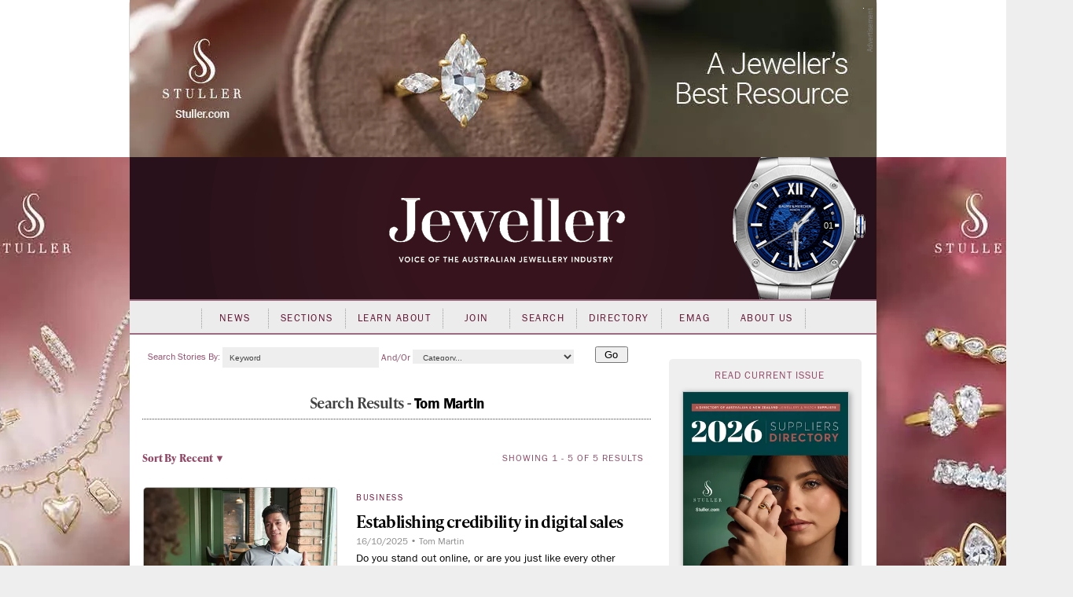

--- FILE ---
content_type: text/html; charset=utf-8
request_url: https://www.jewellermagazine.com/SearchArticle.aspx?a=389
body_size: 99121
content:


<!DOCTYPE html PUBLIC "-//W3C//DTD XHTML 1.0 Transitional//EN" "http://www.w3.org/TR/xhtml1/DTD/xhtml1-transitional.dtd">

<html xmlns="http://www.w3.org/1999/xhtml" >
<head id="Head1">
	<template>JewellerMain</template>
    <meta name="keywords" content="Jeweller, Jewellery, News, magazine, industry, suppliers, Directory, business-to-business, B2B, consumer, retailers, trends, watches, sales, services, stores, subscribers, productivity, products, JAA, bangles, chain, charms, information, knowledge, Fairs" /><meta name="description" content="Jeweller is Australia and New Zealand’s leading industry magazine, serving both jewellery consumers and trade with the latest in business news and trends." /><script async src='https://www.googletagmanager.com/gtag/js?id=UA-10973553-1'></script><script>window.dataLayer = window.dataLayer || [];function gtag(){ dataLayer.push(arguments); }gtag('js', new Date());gtag('config', 'UA-10973553-1');</script><title>
	Jeweller Magazine: Jewellery News and Trends - Search Stories
</title><link rel="shortcut icon" href="images/jeweller/jewellericon.png" /><link rel="stylesheet" href="https://use.typekit.net/iyz7rqu.css" /> <!-- adobe web font -->

    
        <script type="text/javascript" src="https://ajax.googleapis.com/ajax/libs/jquery/1.11.2/jquery.min.js"></script>
        <script type="text/javascript" src='https://www.jewellermagazine.com/js/jQueryRotate.2.1.js'></script>
        <script type="text/javascript" src='https://www.jewellermagazine.com/js/jquery.cycle.all.js'></script>
    

	<script type="text/javascript">
		function clearKeyword(tb)
		{
			if (tb.value == 'Keyword') tb.value = '';
		}
		function setKeyword(tb)
		{
			if (tb.value == '') tb.value = 'Keyword';
		}

	</script>
	<style type="text/css">
	.IE8fix { z-index:1000 }
	</style>

	<meta name="p:domain_verify" content="fdfc18712e536e05b435ea9919ba140e" /> <!-- Pinterest Analytics Verification -->
    <meta name="viewport" content="width=device-width, initial-scale=0.4, user-scalable=1, minimum-scale=0.2, maximum-scale=2.0" /><meta name="apple-mobile-web-app-capable" content="yes" />
    <!-- Hotjar Tracking Code for http://www.jewellermagazine.com -->
    <script type="text/javascript">
        (function(h,o,t,j,a,r){
            h.hj=h.hj||function(){(h.hj.q=h.hj.q||[]).push(arguments)};
            h._hjSettings={hjid:280498,hjsv:5};
            a=o.getElementsByTagName('head')[0];
            r=o.createElement('script');r.async=1;
            r.src=t+h._hjSettings.hjid+j+h._hjSettings.hjsv;
            a.appendChild(r);
        })(window,document,'//static.hotjar.com/c/hotjar-','.js?sv=');
    </script>
<link href="App_Themes/Jeweller/Article.css" type="text/css" rel="stylesheet" /><link href="App_Themes/Jeweller/ArticleList.css" type="text/css" rel="stylesheet" /><link href="App_Themes/Jeweller/AutoComplete.css" type="text/css" rel="stylesheet" /><link href="App_Themes/Jeweller/calendar.css" type="text/css" rel="stylesheet" /><link href="App_Themes/Jeweller/DisplayAd.css" type="text/css" rel="stylesheet" /><link href="App_Themes/Jeweller/EventList.css" type="text/css" rel="stylesheet" /><link href="App_Themes/Jeweller/gridview.css" type="text/css" rel="stylesheet" /><link href="App_Themes/Jeweller/Jeweller.css" type="text/css" rel="stylesheet" /><link href="App_Themes/Jeweller/jquery.fancybox.css" type="text/css" rel="stylesheet" /><link href="App_Themes/Jeweller/Membership.css" type="text/css" rel="stylesheet" /><link href="App_Themes/Jeweller/menus.css" type="text/css" rel="stylesheet" /><link href="App_Themes/Jeweller/MiniSite.css" type="text/css" rel="stylesheet" /><link href="App_Themes/Jeweller/photomax_trend.min.css" type="text/css" rel="stylesheet" /><link href="App_Themes/Jeweller/Products.css" type="text/css" rel="stylesheet" /><link href="App_Themes/Jeweller/progress.css" type="text/css" rel="stylesheet" /><link href="App_Themes/Jeweller/Registration.css" type="text/css" rel="stylesheet" /><link href="App_Themes/Jeweller/Search.css" type="text/css" rel="stylesheet" /><link href="App_Themes/Jeweller/Social.css" type="text/css" rel="stylesheet" /><link href="App_Themes/Jeweller/WebFonts.css" type="text/css" rel="stylesheet" /><link href="App_Themes/Jeweller/youmax_block.min.css" type="text/css" rel="stylesheet" /><link href="App_Themes/Jeweller/youmax-pro.min.css" type="text/css" rel="stylesheet" /><link href="App_Themes/Jeweller/YourSay.css" type="text/css" rel="stylesheet" /><link href="App_Themes/Jeweller/YouTubeChannel.css" type="text/css" rel="stylesheet" /></head>
<body>


<div id="fb-root"></div>
<script>	(function (d, s, id) {
		var js, fjs = d.getElementsByTagName(s)[0];
		if (d.getElementById(id)) return;
		js = d.createElement(s); js.id = id;
		js.src = "//connect.facebook.net/en_GB/all.js#xfbml=1";
		fjs.parentNode.insertBefore(js, fjs);
	} (document, 'script', 'facebook-jssdk'));</script>

<form method="post" action="./SearchArticle.aspx?a=389" id="form1">
<div class="aspNetHidden">
<input type="hidden" name="__EVENTTARGET" id="__EVENTTARGET" value="" />
<input type="hidden" name="__EVENTARGUMENT" id="__EVENTARGUMENT" value="" />
<input type="hidden" name="__VIEWSTATE" id="__VIEWSTATE" value="LhbUwSN2JhFeeB/2MIk6GBoowSfGKG903DDda8jk7LKNox+zSfnHOV8MT19TNqi6RQoBLKJdNwaB+EcP4ekHsmXwhIqgG/u0N5oeScWFqwuosg0pop39I/OFyNyMzPyidzL3Q1MSWf3YSym+QOVH2TWq7rjXtnMUtwVxHZr2yMwfJjT6150CM0NVFu8DpgvYHxsdj5RqERvtpTlrDrQt75WOR0tneAn0n2kQUrycOEz7FkxYeLW9SBhOUYLsHubj9qW4WmTkQNTiN0HwAi4zF6Zik3TdDEaV18VYOSVtMy79vxdmr/ruKkTP5IJv26cWS4HfD5g4FrJrkKNYEVHfpMGT3ynHHU6Xz4uljyx3ytl7YLHWY3T816DzgPH+KVrCUqygQVStED20b/191A6XIgxJ0ztMrX2uIPJ4yFTvZQbOacL6hR+T2Ey20nbf1YSrRY9c6ftU2FjZPwk+iCJsn64CVAo+WP2B4QJQxwPuAHoCZXPRkDTI8LwJAQ/[base64]/zsXFNiOV4OhYZwMbdhGEhcy200KNNexbaljr9fW947uIQhm8OC85zUH3ItoG/nE4f9CqhVIa8SecTpqRi6WPpRpetyQcbi2ThGNz/xWw8tXWuGTxJ7Sqv02BIQAGQq27chaoXcM5G92gRec29up4hwOhvmeVztY19L57wTbOnn8qdIfRG6L1A4CV6Irw6l8/VVbQ0qnvh2Mc8UuMhwPe2lHqHWhtwPg3VWc7jSSgvEcnHbmtYVCCm4x74iiDIINKSYBj8J2CA++LQuT406eZyH0b4btPkNm7Ri5zey6ZzeoR5HbpEIyTD6BZE4eBzcIGW7HMeTEl40d56Wq0QWGQqDyg3URlkinMNPBqkG/[base64]/7koLMRx2ndtqcro8szy5TwCOz1QM+ROrKagkHL0AVv4rWqiwyzFLok2CSL4MeTMkMhPc0lwNvDAm3K/oA6Pb67uZMlnDecq6rRh0m/oEiyLVGCSxedJ0LIAp0ORDaAUaFDMdaZBENqi8QVsEOa6Dt6y6eJgTE4997CfdLbUgiyRzrZoG+5iznPAmp1XfPOdOaAwSQXOH/qFQONmaHBvpyR3qQJAy6+W4sK3XXKsNkyWfhX2yoau8UdC3RgvO6rLhLa0yLJuUE/OOZDsl/tVe3LPg0PV6wkFZJIxBFOG6obnDkyfHBSeIStuuJbnKXWRXwM3hKj8M3ISk7mkJpNsTZJtl+mEqCTmK4Ju0A/UTEYgylqU54UUclQfilrWsyYpb5eI4ECwKTiuohiCp9rIUb+RSPcenWnkWR4z6Tit8K6kmJATmw+4jK441snBKMCgn4i4SrGicIryCIgDpvsf+4dk2xVupMBeO0HHMAVI6rvC2HYrJvPHmjJoJiSy7dlHGhwpU3T5saMOwqS6q/iLJ1GMLin6G/lI2WUoeYqX0JjQuJIXhwsGLf3w7lRe5rXHiOO2BLTRcH0nCtkpy4qkYo5oMqYwjcMpPqAYYb1t/yS33g1ND4+oebZnMenqxpZWbpiCMWgJzOudmf7qy007s+/orw0piCDqAqog6vxNTHZ25MoW2PIqlddA5Yft9wzRcTKgiCIFw1qft6vNbkZ0RI2yJKP73Mhj7Ail/9M1LOQ2qDDFvHY1oWZI/736J4/FzOxCN3gKjiQrao0K/wX06WFYh7HB8E4/mnn3UdCcvHI9O8km7NytwXzNaNYEyLJR7BdHOEWR3BMIaoBMHEHs0QWmXgfBjKhxZge5LOfY9HXOy4C4lAz9F+sMlqs75SZlk8Y3fz83R0uW9B/JEU51Bv7uRyqGshI1FgpAtqiiwIG8CB4Vte58uJgOE/5QqO5t2kaqjpO0UBJi3JHn+OK9qxMtaq+i+brKyo7FOps+8jjCdWv/lZWvuohEQtb3OmrLK7onQ+bjJux/nKSMtkb8p5vzylh5MQ+2hZs8BaHgyv3b1vBvOA2PSJjBIkJl5FdCZCiyEp9uMwh8sAVm5lkgzF41xYUkb/olL1jnaO0S8EOZz7MLEYpcUE62CybgNzWEqz6aH8HtOsRBTYvUOtR5C9gBmpNy9huZpACRWeQSS3+CeoHwGO61t7F2RM/HxUpFiTslcwpbVJYfNi26QQlksCLLqhbPlK2trUJ7/anKf32qGpBLP9wKtahj5kQxp9TLY/Q43oQBsCk89SoALfsa+9wwtcuEK1R87elWoZ5fCMK2hO7B6Um+b4r9NJvZMFRk42ZD7zwj5+2A3aawzhhg5ov45VDepM5AFEtElTXpvCMXSVGptg9alwYRn8HXicLU8EK6AqucTpr+T4XARpVjl1plLnc+QWwuzLfC7wbD/QHK8HDPLBYXLR6OCL+7S4YD8+q+Q2syVZXGrZTBaFceJoe8M1/pqbhsLW5/KjOW/Fb5XxcSVAoxy5Aj2GjA2OKPOnRBVBzPfbgN2RbzufL9GA9E9gaLT4erxdHddGg1vvyo+oHps7QgMSGDJTwOmZ37wPIbGACVhs98kiSa1/U1SED3yxn3pNNwCtz0MlhFgqjmSPswkXXZ8GtJmANBowkstiHj+dVNYwaPO+kKj5/8+jokRNtWZWpJT1C1xlGEXE26eUsteCHqWFMd63zs/[base64]/Q4XtkuwyKvxHCe4NQzJgPqxDlL6NsQ/ZzNNWucffZMloDtlZfyny3V2zfsNS91nrj3fH/g8RJgNJyk9SQ7/lwT5ohpeVJ9dSSnyxTOi6w5b9JsnXCSXqtyQvIuQo31Rd1QHjKs9c6Ypu9hO3wkslgTEsgB7LLjPerB3ry153SnuQ5PDjTGdcqDWq/fHEGR06cq5cX76PgHkr3p5xyYOpfSN90uV2GqAbo6Wj5Z7rGK4QBBd2ONO9YvHoPcTNptNkBmZnHvtvaWzvAG8tSOvMV00gJXfFuZ+0H63IGubTP1pHxc8tnb6/zeUIOxtl5Pw5q4z/864A0RUQ+mEVE7lq3LUiCZatzDw9EjgnaDgp3qQRX27tF7kJhhGZKMGWdwlUTSYzSZ/R1BS/9JVmMF16pIERxQrXXvNT6L87RD5FWo/jctoPTcRZrgZufaqH68r8rJLQrwc/OQ9vaXxqcSkDb7uBEn64WfBwgRnW4iSbhUcD5bGfRNb2Sm3IlaRz4mCE34KQz0MfATpaYpdxDG3JI+bdLMIRiO2iOL+55d4Jx10SvA6IlZSFg4D9NlT3a1DWv2zOthRT+tN0cSuK98d/pXsOe1zX7lIPYHUGlETzJYpFOBFlRlcZW9tY3YTsONOb1XmULAGuwR5zImu4AJuS26YfHXmqGbroxOJwfwidz4y60F3VAWrNaPRoKSl5hGzzqugN2Th5NwGb5GpmDJD0f7le4tDJHKrHWBkJ0foA5jF/14SEzsADkucC0lSpoWlQjRoWbSfO9aWgH1+z/Jz0yw8vGgAHagiYciPgZGn5PnfPSEWqXuxma7qeesikgh28XuBPy8Sc7wpqaANON6aKQKxKBPIi4gA7DB8daqHi6JnzfpKq67i0QBg8JFKRLtMvLCuVw66Mqqgfzl3bADy7Id9BbGn3zL/qP6+Fsik9UDCfD/xtrj+J8/8C/uL5Yvn4FBeWeJyMY1LeenLxox3dJjCzccfVKqULBv8TQGy/mxkGgJQioZA3jN+8TIZ7UTHEw/4DuYaokETkide+R5jSlZ4c5yydYmLnMPOJFy7hejxthQBWMXdT0hPAx2we/E3nOwAuOjIHsN1d6phi7O8wFJWbZWefzsdtqrMj5w/uF6lsR/8euKS3AtYmcbW+MMZH9fkl4ctEgNQsToG/Z6iA5NczExoOWITIZuphqvqGfM5iKOgO2xYcGvysNt3W9mmUpL80w1zr4BGjjxEb+MXbMDwzgANipkddfGdlO4bha01Fqy9arPd/tL/ll2i9gJkQFpzAgk0m/Cj9ka1wDVJjChgbbSrpD/Z3fb8p7Ii0MoqqbtIPkwyLoW57XPoLKCOl90ooFoNXcPrm3JPjFl4fkQRe5pAs02K8BdmltAmzEseqG5NpEKeI8SOyW/aMszDzC8fwlO6m/n/BX7viNHgeTxYMDBKs0OTh+vR4VqPJcEgphPICaGNuMSHWmdPs+Ls66Aiw9PVWw+Zq38vZx471YDyASgL5lvTCwXKEZ9zF/MvKGli07y6po54/bf0YHQuJPg7Qb/mrPC5y4Id95AcBviIoLfqWz+jbgYyWY9B5hu//[base64]/yShUa7io3j2YWKMavIe7uWvC2w0T1NuVWYn7cslm+gM5Ynot3b58ufFQNQF0Pl4/6yFPoWgFL2c/NscmasAE6/P1qumXpQwYK9PcZFIqzEaBSS6ebx2NFuBDvaLvneh4RhAWlmZneS2xUQnFrVOCsAiHAstd8VMDGvQFG6PGRRt5QiLFJCOmYIQd2xEYWHjtTj/bF060UQHEIpo5pW0R2I2cdtaQrR2RxD4nnyCbpUiJsF7BM3bmOHBZmSvMpcSaDybix6Zv0bSSSyRSaUCuxRmoQLzF5t4w/[base64]/Y2QnaZENAI8l3hRZgmnGZv6mdfSuuYFTfG5aAOePPhL14xZuTkOn9gUt9cCOvBbzWHEVTI2vyrkrcqqaICQDHZMCcdTTq8C4UTfo7/IvuoQe+OZE8jDGIUu9QmaXMDiuH7nncWe01iyibKigOsga/0tvrH/aBlR+0rHvGEdtsvxadgiH9eukkDhzw1FpQb62EhyDaWu4OZTTwV6tS1m7KR5yhEEpGi05YPSryTDmPSzBkgfuqs7wgdqt3zv8+8hc7MaX/yJx528wciIAxKjrymVOiZJbG9/JPOEPdOs3BvV0nPg34IgOVcu2EsQInJcvE47ZegZOUVdkZnqpsieYHQ3+dRUsA1vNM4UfY24l3Y/yavTIuoceLQik95sMl8oeCjJ2IPfZ0uzlLW3FdNqbgcJ/MznzoxNK3ZnJ+2WomJsoAt2U/5gDb6dFPoL4gnPlS/[base64]/0mEbw/2p+Ebm0jZBcXeaNfUJvr91ACdmleP3PicXk1/MkRyBW53bqsZptRVfFTWUi2YsoBygtEIaaD9PUcdWrqW9nsLF8h6oLwnoev9xfZ9W+oNnhJx9wrPb/DRyOWntEdP8XAY0zpiddwom8qGqVD+eokm2ZqKMmU/93L5Z47greOm30L9UXIL3OrEseDwNsGSVlAdl+MTey2mCsFePsqsSzMLQse7o0hCWFbQbno4JFLIdMIoRGFU7LNGJ6PYYw1Qve8rXTP4zWQTuDPUdpbXqakcWFbcPqx5P2jiJLKEFv9D9//NBPwQFyxwQ3A4ko+Pkhta5UlTKJ9m5rtvkCtlilwlSXZUH78lEQm2wdokROL9frt2uL3Je7uT0twYDwNlXynG677+usfhw2GA6i4jyaTGd8R5dD3380RtuJ9jM/pT5BKzB1MnP+/Swt7Uy72cgXsoc2iiK4xYdVmaB+adCjEsmHxcZ/zGh3VGBolTvOZglcQTERV+wagkV+3preQmWvv8hRfWIcqAnAeM99ovs4rk+qe3jx/[base64]/pPiXkIc3yVh3MEUmC7krbTUTalhxuSZcdfEaclPXny2xbAPwDXYOdl1f2izlWb7Ke8gQWHdlZZRJnDvcX87Y50u2V1ysrgVNAwDC42na1QiaIXKkkFJgDkbO40AA8KMTnWJB0umNN8LS9GaSw6gNm0EK/X6EIweJBsfAQVnvY5ADNtlaY2IHbTVrHulc/b0huSL89WpMeTCTNSz97MZyIhkIXwFY45ikGmZvTapw7c7tiK121Ze73Fgwa32cxamWlvPwAZ+Ve62CdPQIsj/QRHiFnfeaNSgOi7murkiyoi/G0Friwv+UVZlO3VaHkvW80OFxX53q0AdfM+bS9hWjE4jLDQEDu2H2nq+9cIzzLdq3GIVFBUakKnDyvdvOYNbwpnHOHE+dFq+qR67MPB8/qQHeTVdE5KJjiZeJZkLNyvHwblv47GJk7sFDlyITAhcgcHNk0yOfXRiNmEtA/VV9q7OdBhfX0IUaEd6xeZxkObxzcfUaWZJfu3OTKsfBzQbl0WI1La9vr540Q2eazs/s67HWjC6DvVutiD97kA8j1e5NNUJ8M0mYObrOF34CrNqBVyeAi0jp05MgaPaIzQ8JiBKJQ6tVPr1gt5HHc59voEPiCc/ntF3WJkQIsfSEoSRKErhJrVmuCTOHrCxbqGV3hD6FAWfRmfCp/pxVsOtCm9vmqzDokMDFrbJBgaot6KBZoNPl6mQ0Iu2HW8XzMCNv5CVzmsES1RG/Ek5RcMHPhC6YZlTlCr6XewQAuqhm7559KMFcLBtGAeC2V+d5Li6Aobq9dQ9s46xgeCPaZJ+o15CIzRsfaLB4o6NGUabEuDdBG5b2viEgsmGmXsgYjbJ/[base64]/Z+/IaHmkGPg/[base64]/pTSX9Mu5YOjcWqr8IzBSgnIO8njlC7WM6AIZ54FxdMijpJidezaKSYrsQiz9/hS7PUDgmGwLHS/NpCSLa5jMHl0Yj+nmRlVP9OKNAa29xv5YvK/WCxAjmJ1eGWUKaq7AYJrhQa22GMI2d1x+KaoB8vy6WxH6RQhbNix1jhTCQUuGbWgJnLNit30HV3RyZzZGhfoQkuqZLhtmC+EjuPi66ObkTibrjzwQt/NG2JCbNk1VzifkSsxGzrwUQV6au6Ro+azP/f5Ak1m1/uZ0JuU9jLbakmsQuKnK9BFkcitYT5iPRCcttYvkXfBvP5eZsOEouAdKC7SQTP2V3+nikoCUvRjtyKwkCPA/jGy4LrAjFSO+l4j8QZZKibxjLSconawMZm3333C5MI6YuykJAPsKZT5ubm1hvhEdowERowiPdRa17ocdzwhvcOZFRlwupKgWLxL6Z1hsxYZRAvMr/UpjApLM39wM14rjeSv7friaHHig6WNFtDWRp929mDhYb/Lv8g1FTr6Bqo+IaR0H/6ebP8hrM207Vi1qG3y++Uyd98Me7HaU/c+uHI2596YyKxShqOQog6HEHNAC0aohJDsr8/ElvROKjMKl1jtTvUYeh4ppsLrcV+teH0sJqEUdIZHO7tu+SfaPo74hRvI+igi20DVOteDj88Q/D0qLDxCu1Eq7Ug/5mh6kV0ZSnPlwby6cAkt3lKV2aVPz9gZlBxpOytPxIaDUh5trDCFS2U71BoH2tfEbp5C7f/5PzxfzTNuKQbgoFZrOBeFcFQscNe3o+u/[base64]/1ZHg0EXL4Z8tjWtWzSPYgrXSJIQKqSRr1Uz41LMaUc7lXo3M6eFjLpob94ojf3Zb/XUesOcAbU7ZHrEx7avf93GKBjaMfueIKbtz3ADsT6Q47+H2SL1X+D9N7W/GUIFqNhWTSMID2TUuRMg+sRwDsUg9iwEYr6eLOxdHhT/m0IDeGF0jIwtVv494QiI4/7ipJ6g4505PfgYYaww8qF5jmHmGudrXeY/wfEN/tKJc1soMRdltR2bSApCMN4DLVjBKLkFj/cnwr0t8+6TZ874E8U0YdHQDAq6nmz23f20IU9z928bGdIGXfgLvWSu/ff6HS+XA3UZKoBTaznCzyE0ylAJTFSAtwvxSX7R/[base64]/W2sfG9OgdmRF10nHe+efRCRGVySkhxkQNlmrCG8c7fhPRCCr+6PhUNapSfve6V83It8JcZWm2+6pifbSjTKirV64/RB5rsbxVwQ88VsQSd07RDE3JYZExZLyXDZRqo+DsaWHILnbbElhB3/hxKRTrSkFXHwHav1Af0tsyvm0vQ4QyQMF65+vQPpNnHNFRthbcHM/7ivXZoiQeUY71FqMqWYE4fwK4p3NHTGJOyWnbjFbZ90bKCEyVbZfEW6nbqdpeEtoIA/h8SE3AKLy/sUEvqZhkvYT7REk74LyPwfJK1Yp5QE3RrWsrX8MEpqF1YjMAkJi8KaM1n22ksDHFQ6DShvx3CQodlhAbY1Ok3ir3U1NUGP5Xjp2jdMPHb0XT7x5ALaFazyJ9Vt5VMAc0qHU+P+RmaBOi5GrwyQep/GukT2waNHFfiQjPW/C/[base64]/A+60qUIXI5TEygMjZQqaPr74Z9h47N87A39xEBmsqHkQDPpXHYvvuphIMG7ywQW/XJsTr/[base64]/8e5y/NHIBi5jI2WoyrBH5VTU917aCo6C1AbvaBC1iJpOhjGT7VVclfxoL/tkW6Y7oacGTJxIH72DnguorSvuQ5B2hQTTeiSzgrVuGWzddUQkiX8RNUf6GZxGl1X0sdMBUCoeAsYFtQKgZj+pTHWfk+B8Hp0bcwPNI6eE3MmM7m7Y8rgWcQebdTaNChZ8emdwfX8mVJdBYS0s/1bxseYY2rYdm3RL2jdjlNMKby7+MvOEQa4/cpvdTM+HhT+scm/VEghn6T2rEds0bOxLW1JXqb9U57UsRmEvpyBXgeoefQdTFymfzVGb4DXLuz4R7ITudEYpvUpqy6kygkF2vVOgEy1TNH8sokTpGy8ejXFFa0kv+j9GPYzgA2aBHyPn4JN6/sALidLkkAV8fhXwntaaBQMeElo8zQWfdDV+0PyD2iTlOZw3+zDG6SW/gams2YUY4mopzr1DyIy5sDSU0L5trzQm+lHVSqA/Ukw+zkiBsLF4/sN0ApAVPWTPgptRjd+u4L9me8FfKrh/ODS4S7KXAPgnIPkwP3scDCvnePkTVWBa8IWqzvXCqROgkytNLkEqE+DnOarhdLEM2GHNdSb27bhtuv7aGX2ZC+mj3LE17Pf1eaEkjuFjGnC7IfGVvmKTmUWQKdIXjifHkG31JS5vPX5eFvMPkHDSqBsbQLvWDSB0suy+fWb9e92ysxWxLO1zG149CKW1aSCkjxomy/qR7uZ+xaI9YFKUhN4sdD/cgW5/e4ucYTIhx8aRP21O5WgkwmTIMPFdOoVHyQJmxuNNkS6P1h1xYMlJeQWGZLZsB1QYLsRDTLUjUZG5YS95ZqaUkbQkX0Dy3FW6MFrfj381pkXHkhicJHTMBAdTj/Q6qXuhhbSu89dPgSrYNVzTtbYeMQPjNEameM6/kMjFHcaf5UjWkKuso4ZhUXks/as1hBBfsW+o44fDl8NAHQjGEjH3e0H9rcgSsZnj3d9p0B7zoeK9RmKV5ZDmzIQSfeuRp+QePtaApn1hjuxYyrrtHi/gSlPynemGpQ6g11gkAz5itJrOE5LbBqraiXASar4rMyZTH7Vjkbz24/At2X3WcRE7Mm1ymAVmnw3IHdgCuRVXpt0fOhWtltZJZeZVGy5jGOx+tpwE2lMc30qk3Y1dwL1IhLcKx1dAvPjYrMDwPXUFh33iOUlyvBn81k4zJIe4fxa9ozcaBWZen7dXNHKtoXyqmpSqg/p1/6DKaaFOLiNf7VauLoestoUCRPyVGxCilFhgIkUq5DWaplGZkC67tRExtXhsf/mJnnx0596kFX38emdZDAz7P7RgzkDpnPuUUcFIvixyfo/twG6BuxGOltkoml0sqRQMSl1R7E2l2Ptlk4kVtGJ55rRjypafF1gOT62b0uXCzOUCiGl6FPMsdUbAyyBuYuZEzRUMunqKvXklpXeQ7/TpkjEg+58p1fCJcvxMXZd7KAwRb/CVwxvXqArKxotefmXH0g2Uhgm72RsoS22ZAxbv9ypBo88uZKV/Vk3OVHTN2S6K/TmZHqLWuc3MWOq7db7UAcFi2n0RqmbzM9vuwXxgZHd1X6ykni+s4H/hLhINiiJbNjoYKkqCGRuuJ/Si3QslN5XTkHewNOTwFhCoRus9MEVCQNKtmU9UlP5lmzMNrB8vfX+olKoxQ8j3R67hK8MR7iMuIcqqewAwimlgKgmfgeZmTj58ODESkheA/k7xQX1WrDWaJM/3ETLO0nT8Gbb2rRkSfc4LqNJs9mAQM4equyiTb9VwA+4+dM9KdZb2ElJ48M8d0SykKmigvpmNrtvC4Rah3l28HlSTi/RBRKGiBr7REie/[base64]/r46ShVHqORK3U8Mmv11xxqfoH04ibxcCzAvvIGYSciytPbxReMntTgOzfg2gJC+ZHLNJWAE6gj/KM/TfAHrM0ixbDUxx9/M/46tXyVCUUrP/[base64]/7WvZkcxFTxDGT80Y0GPCGX2LoCoCS/nnrE1dXbCmwnvrrcjRlswx9M4kiOtsLA1YMUGUi0AbBiNAZK/xBIjqZ2qKgwEjYFsCGpF8eDKvCjbG7rr01cHSk0WjxdWWcv9GXo+wbuBeDvwe6RvmQGaSzzWzT2gom9F3LVYeblbpt2iBKbdbQ4RI/QHYAjMj9LKhEHQKx7yPIvEs0aa2OiITp76+9+a9aJb/nnwt9HButND09ee7niKoOjr8YRCEIn/9fy/nWxPqWYjxvYE+/tG9vsOXymwxnMpvHOMWt54rB2A6E9egN2Ea2F3s5RUhtZp8MFHOooYVansm/L/UdVj1/D3PPL/VOL+wtyCaImA8p/BTnCkKXvpHB2mqDu1sbggzDpYmJSQ/mgJy/aY91BhsSRl/Mii0ejZZ0boT2fq0hgB90zrKUuONyfAMB1IkYCkpaTsPCzmsWi9Vf8mJUSvHUUk1qCBveEp8ScYcqEq5x/NQqN6NKna1NB5ommKZp2jMcW5U5v4tknlQA3mP7Of9RaAsYZH6DxnH0bxdWDKheecFB0OY6PihQ+2fv6IoXahRTsU+E643iEtsf2sAy8kSIEtWssN2IT5gbk9xgU4R8quXh3DD7enSrzphv3Z8UyRTDS7qVAGEF6023fPB/xdzdb8EWvecKTJXLBUtvKSFcGHkDQW8NHz3Lsuj6Yde0sMVZPYE1LdQIJqvSsAUDOlgYrHueoGtru+Oa+ZrftJ/VgpkEVBpFhUIPwdrkDhyUW5SbqsNz6xJUhCzXruM8OZi9D0Rrg6nJn2X1qdKPfi6MpyXcnE99Cne7Zk7pFmyfM3dkROR1/IGgWuDV1QE2MGjxf0GBGy1ABRLsxeoFMAGjXjxVKNPVdXiq6qMbB4jOmrIQ7UT8zsNrU/ZuDFMVK6y+3NZDd8A4bNBsM4CnXkvZjma4QZv6fcBOLxYn6FKmvKd9689vxFkbjCJ+uW51gXe7pqnfsoxtEO5XCQ5g45qL9SJ7/uy/XUVAJpb1JyNV3FDR4JO9LYsvId6FAEtgTvm4PUo3cX2vEKci2UNGw2PQ9meSVtlr9Jpq6JmJpCJvAvKcCApXPyyAfy01kmYl/CwZ4B7Ri7ynChVqsPNQhwBZ+fKKY6y+WpveLVd8t6MfHNDtd2adUf1mfhVMNEPssGik4P81qCVWt8MR5HNk9CCIvs4riMYlNccqEnzNItfybRXjVmFDUfTiTt9rQVRLQ8NugoZGLCn8Wir3LZWVlhGEcYnfxciY/[base64]/fHR+0BFToQu0aD05bp7JwGbyEX2PSvwsWXBnU0HuCOw21qHQhQgFB19upL9XfyTT1CkqC6eC71zSviz57n4tTJVhF+ZYeYTQeqnvNXUG/ytviJP6TFUbmpmwEuC41hHWuCnuxytSl34mzYl7taXvxr37Dnqaqqeyya/O/imZKLwxvk76YgTqQem0fkLwqyGOCoMFtqh2/cyovjBectsyQIJsAXmrw4vRpF/gvkcbV9F/wZFJkEC8II3xjfzJQxcnn0gjNnuzeAaSW75IaG03dPCeFrruTHH4Yj/EwCVe0ymaUcVAM7SWburYP60wj734lI817v8u2GvegfqQ84SuAhA+EgIgB2SB6ayV4TXJrFBxxWU3TOmPIxg/dvSyAcMeNnzFJ7e9jhU/w51BkI1fP1Zr5coQnZl93s4s50g4lu68q5CLjOV28ZjmLWE6q2f8pQXx7Uscbh4MFS+t8VQq1TqOamWP//ahZ/C+YNUZz9bMck8IifmhaupO8/bf/guTLpehyEd9bR5pfM2/FgBCAnJDkksxkBkiU2F/7QQ+EzppEgLnQCUANw07W5knh5aHi7yiXPnZjDyB1isetvzLslPLY96nomdpjrmIwYTWcrmbFGhtxoOrMNluPjcn3HGprJekcINMAnqi+ESfyfV2VcPxIk3kxgCv3zOFd/k6/ftAxKkwiCch958FG01wrBqoWttMez+b/GoJ+UTY5rSjli6kTt4sqo2S7HigzQrC5Y90TM0Ee6R8fz7sIR5ivqvVLKaZcH+juykV9I8LGoEMvLsmhu21yfZ3SHt1AZS6o5FDTnZ9WbcVp+eD5y9+PvAnMEIMxZcIX7hnrXX/xdz3niWlL7G9KP/p740XMmNea+rmFFXuoWys075tgnuDsXhPtFeGsisz2/meCVsui6/0zKsspLQlgnOHJlgqJA353rq4AE9ytGjwoyEVsavPFVjFCkkr9UTjLipijNLtkRD+yWuT36twCqKEGt0LGZLQ09K3C1uHgzaPqOLwGXv1ftQGRE1t2HQU/6Ymew2yvKwoCW/k9lp7iGNXEHrN0L5HljikG+WanSTtpqFSPOtY2Dxr+1lhMGOT8Jv5Dw76jZCLFoHvhI47l7RaynlbhSd7FyoLEWvrNB6i+rbPujZgRztvq524xPr37ei+qxekIiJ2+foVkvBv+6cO9PYM1By5P3dhmQXyNXVCzKmH933nLcTOrT3Wi6M83BOsddEaFqUk3R5K5Wc/Lz0iO3SHyVw8nvcFlZZtRfas9LM3V+Na2C+QVF7+HomxT2qgnfRwFLK025IaGCmxzTSFSjE8aF7uYcFw9egQDXJAtCLgUap+4f5A1Md+HpUf07Ao5P0am9b9hvnHIO3y6u8Ovdu5+4vgSUwh5YlVaek9IjU3n5JZ9Ey8HBzgj9xHuWV6xAva2Eqq0zTSyOZlx/OwHiShNAADNAfJEreNMf4vtOdq2SM65/wq3tOq6z7mnJgvFnrzLPPg2z0OMny45SiicMkb+dbvdsh8LNMbchJvBWziKr9G/QkBBUAJtizTadgjZ5xFrdezyHsFVEoQbtOMbXu5Wf3RheuuCLrTswQblHoI6iswsMBvIQar90PahGAKLcFljrSV18zDsf/u0DmcgPP4oLb5oPWxMiVBEhRLfZCLvNQIs4GXkWNttfYAjYNJcR0FyEIv4DV2Tp+Vb1Tdi8zxlg26g2RreOEdA+X1fccuSB2Wzaz1uj/xP44vVlkPZPJBhkLVE1XdiJIPtG2Ta6wVCHgBll51f1l4g0uDWisgOtusNhPnvmhx1rU0OTCcycd8bC+hYjdOsWj3f7apxryrYN9N5AmQ7EUUw77ed1dxnYkxyLdA5QLk/ZbH7q/[base64]/PmsbqxYiBWQ5K0WHPp6uhzS5qeXumTkWgR/yYPOncOIS0lvkd68DSz2qwIceblbVGSXoREOdsTh1wC6nAVVUY0T47z99D9o4tf/3hkpNOWqHmtxTJcF5jq7u3Q7YEij0a37b7oE5KnxfPMbb2WHzt+Xqq71PSniZ/FiQvSf3jI/o6MEPO/k1fKjr9CuDJKh9CvRaMnHvLd2scsM9MZzXh3zXdmRn/RDLpK+mR1s19XeLOs9roxW6rA5zRQqmI/TgVuFzptErmxNsPU6m6pjd1oDf2O+3EYMWM29l7imObsXljQBoSqQMB/wOvJ3qDhoH4cRJ0m7YJ19T58TXnDCzJjD6qZVYU+5TTXFURSUiWrroYtJ/kfQQiPvEctXhYgI3wHNkVxg+3SnausZGSrzTKhKpsHwje+Irbl27idHa7xnp2a7MLumszA6JrkaU4BpHrWSbad9dPg5s+nHC2HxTCsF0DRNJeda/hhMS8NxBHBWjHoXEir3B5n9joOpOyritnqrNLy7+zO1RjcMMoDrU7NZ6FUFpDoBj1l7mGJhryyBZGmkl8r9TAEH6gqFb7TJf0LQ5+xLBubsibpY9Ectm/GKnjrZRlhr1yrEB/wN21wXhaDr0SyhP8+ZhHEgQ8ohIwZ/kKIAl1AqqADY4i7cKq1+4Ww8AVlTJcCE0y4vUmy6tYsKEhtHWe1bMit8Mde0tJfZritw9JzC/NpUXv/CYsrrEVfiHcNjJrfztl4iFuWBKSigZU27DtcSkhjP/VNsA4bZStyZ3HoHgpOTGZGHh8i8OdJ9n/y/4RioPufaQBINhZ1ueWFgdOT0mCl4i4PNsNk1fg5JDTC8Z6zft2DZhO3mAX9JumXzFnsi9efhoMMkWir0gcZLRxcET0wkELy7o1mxaKdyAS98oxltt2Qg6/3gTQkRbxBEEPx/psMJym+wSoqm7CFqnIxZX3cLL7VR3Ucl/6ditUDdaVaKWxta2lGe3X8xIURb9f/JXxre/sERPFOsAiW+eEvsmXVQzmOwjYQz2R8uvcoVxL03e8sZG0U/DShXcrN9FlmPTwu3M37rmgiPZM6hlhacaLvuf4hDhsuUSbmfk06xCr5lHePelP3FDMjZNezPp70PSy+4d+Z9lyslYCXVbDvDDE75sfbD1c1TqHrSGwv46xNT0OYww/[base64]/MKw/VzMFlCs3zHx5mKVe3FutTjOAC6ZjsjBuAvaB9lFZMLhX6LZLDpw9nglhe60vckpv28+iMLgiczOudKHIurzbCS0bNffEjJ/5ZLHVjHnaAKtDxUKFqvddXsjiIpefuP5Nq/8Sx9LAeho1qPDZxVep5k39IVGjftWI2xHY+AjHIRmSrxzvdoXkRi5pN7hv0bAoS+5d58WwLxUbtT27qUtTa2IDaJb7/8nGrwIyyP1UhPXSe5Amf77iAm5HZXPea4iJVRmJ2bXofZVJucq9j7JaK2akNuP/8jqqS9YYsteRdksV1LmQ2FsnLIPemo4+8nNpTynBoXw5vG6Pz4yFoau8o6OdG/y1/wtCQA9EP603K6O4vx1FldjCo4XQi+XmEKXr/qRp4hDkE8ShE1Rd4O6gTiyAH0KDYA+iNTvnfPy6r6FkYu+k2JnCKpIyiqFAs5qUNFMD5FEKB5DaMmTq6YOUT3DPWqF1B3D9LpJguxw/[base64]/qmwUIWrMWAUC8JOgUZkDCCjBQEmpjRjWGsYQkgiJHQ3yhd2sqA4xRnKhC3wGQORsof7q6p3ooJsXEbEnoJExjtROX6ld8KEoel5lC49BNN/1dMQXv3e1zogWJHNJGsnZZfN/6szlCwdvFvquaKoj9TlShYfigLBVvCPfayUQlK3eLRj55qUOhOcIo888sglIHLbMhK+W1jAjjxE0aAVezQUEy6b73hjf92+YvVP02/3Oc3xfIQsQg4SXTXoXglwpa1vhVW1ma+pHJ7VG5NizPC9VFGffUMWzoFKZajjm3U+rl45kH/AhTctTnT0/fLBUDWfNfy0E+cNWTyN+BNdcI/K8ft4fctdPTrV2Dg44/GdpF3bProERaE4rMxCmtr+z9BIz2o+r0uwzaJKwIfWaKIySgfo73dgWhZY64PXMwKDN6cSMbUvL36AcfkczXHZdLaTXxXgwxs4uVSJUWM25a8T/5VkXEE8sn5OCLJvZbNArX0sx4N5EoYvdrx5UzQQrhFcLrMP4SoBPSSdRgfu3r4OJyVLeQZXFGnZCibhId4o7TJcWgtcgGwP9FWVBKz8ptfkyXGSrDQE0ZxS0XIBf5zKYHm98H/hGmiBnBTAA8Xuky8NJ1xbQ7n88FnCRBuS7QaSXb3pVU7+bIk5BRhop4hTVlTCzDmeB/[base64]/AXNwFEa2FZ9gdS77wQFFLHbAtwDNm/[base64]/sDrTth9724impjkfGpPSxF6ONAJdirdcxx7JW2+oEVXUcd3Z8LhY5M7aSvl66dhgob8wyKJ8MqHhe6+lBV1EOrS2i8RwVZ6+Xn6dQtQA/cvOX2RrCvoYDVoSSFANhdHIUFz5bJsvT1Zn8cfE4bDjNz4etA6/0TNiKivmxHIwYZxgRPaKbabkavKXVWz7tc1/iffKV+QFZ6mX/V4gN+L2G8ykpmSw/BXl/0oUN+sr562eMHvO8Re1NknstkyTS2oFYVrseEajrU9rBbQRkWo4MjR0DAoWM2sGmuTFwsHc/O3OEFaGtvmAGuP6B6M2L0z6IXY3ztq8lbVHb50TYu16LnWS/LTGPZYpWcB+0ah1EhXlcG7vx+jO4pIPrOYYbZDJDJ8cBJIomqxbb5hW4+JOIlPeHurNDCqP3riMx7+uvoa6JMxp2Fi8FQwoh15bjy/h2gSZz97aFCPWrr6zxD2rT2uKeKjjc1Zu9EK09FZanmqx+R117fdommZtv7LJZXNLHTu7QXYsfJWWwe1csGiaL4HHENZI7/0SKyQXf4MjaTf097zMhy+iy8ttTl4iM/8X8O8+I5/870FBoAuAMfkSjD4gz3DY4Ajh0S8+PcHGQ+ndtibYaCICtIBvywRWXYgY4LASCF34e18Qh8yQfkGjirSu58TIzjqIPk523axcXJ4qhHD2fQueWu/chIheKqSFfXiWbatO6gcPwyp3Uuc+3GATr75WM8Iso/q/GbO9v4g9fvv9RWVQx40WF2sZR5U5xJxMdsI+ci9noGRZumwwyI2urFyUBs875fbqFysyh9T69nuqkSsm0ZOqJl+eNnJ9GOd2myqpooNpXanG63ZIpxwJZBqJJBdIw+RhBKUE5O8h6h+8tvrOlkLaCyCUZTd4g00ot0oaqmUdgs/jT0nBgs1rII7k9obJab3I6tFuf0Kzv3jsiK/xSRVga7+RW1OjuuyHopdB+R9f5cEdaE0y4rBQMz8lD72Oq3bEnahp94FUlb5KVN1vFF+2lvqoqMrHN3W76HR2AOn19XM3g0d1lj78HAcYWNXAsPw4IAx99oxGiY5hI1D7QSYFcKE5+lJtSNEBYft/OkTckJP21lG2h4HYx+nesgeWemb5jkQBpBAo1YA3driVzjZq/eBgGV0k+r2wOe+voxW/p2k6Onwncbek70TwFZgO3oOA5W2bPIjW95GYI0SgpIBlzhKrvKbp2oVMwegZwM2eIYdsPNAkAt+ZdiMLk3tWd6+B3d7NKBQwusxTWjT81LlV0CHcrNRxps+wlyKPjIvbJx+1m8q16ZXpluD8gUp4xPiEklhwsAztfWSYeyWzH3GUOSe0VKCTh6rdY4/8d7c64RPgLmpw7cwZUqP2mT1FGM5wYUvX5kbfKs+tZVeDQlxozC3Dtb5YC60q5hujRdTQKd/ft++MA4n6FU1R679+GVl7Py4OS8NyQgaus11SG/vsK0+VTb7AJaPnrygEuOc/[base64]/XC02RLHtoTWMlNuTyYKQtbcqjgfDZTN3aKuEsfZhBfvCjTOWFDXMBJXfWkglKCnhksWotPF3e2HP1cdfZ4pVSInlv4vudUb/[base64]/U3i8VVkBJNfZrtL65EzRb5b6YCp1Pf/d3LLlGFLuRNM1ThhfP/oX8xvsu/eKlnUi8TNlXKoBG5M5kphVRgG/jKIS0WQkZXEusgYlm0uH4XuFK9gETn/377o+dBOb1o7xHVeUN8rFB+R0bHoUA76oNjyRoFuG/kbdZbXnVW3OpuE+7YqAKphOI40k1UO1E8Yl/+5cTbpQrCLJtErx4NF4jmO71Go33qFhOIMoY8QOB3kNj7VlKwDmbumLlQKkEBXg9UQBOEC4BmBbOzrROMQgKb/mmCmtacNxhllbupmTMHc+Omilzt2PGT7ZNyfnX+0SIYWaa1KLQ5CpL/WODzpTfkDU37i8FM1F3UVRbC6RyHHFjf36vS/Dmw1g4aploWkHUN/BjVKSDIq4Tonfi/LZ3R0ECMmJ8TV9JYHyXWVEO0IZ9AqmdHxhCkScejOjCV7KtBchnHf5vSjmu59V8IpJALwyuGl96X41WzrDwxI6yJMp7HIim5wN7DXVSrSTl1xpunVPE131mOT7ik1BS65fVtmREPBqOe23oIyuRJl6daGcf+aKf/owvI5OrfX7adhJCDCH4y/1lyA9NlosqrlV3QhfVVImitdeGmw7EqyOwpC9+tE/V+w0Ci0G+jxV7z53ht3g2u8+doHRk7RqFj96OukMXpA8qQOjnFZI3pVLdEjgUZw60bWXwevdVIjXNy2Z5qKHdUdXOitUCPvMaF3qWlP/zIEfSmUtr9tHBe0ql8j10Ee1SGfd0uXI23sIzl/KVnSRO2oYXEVF1oJucmtFtXLVSPKBsSSI8mI+Nj0Snj7hrhISh9GqpIgrTrv7Np/sOk+ZiwZkxIPKjLuqJOgm5bScz9WvGrnbIpbUuCDVosbXON/F0kEaIbpSSDWuSkTGDhgx+RgyU+yQ95qvqncfa6C0BdQewYqOlnnIY6OeCSjb6spzQpwP7uEzFAK9Yg/jNWfihBeV00ApWC8/odI2d6ETFnQkPKSqZhOR9pNO2zBKxrUHnQX2OriTXQxxnpjnR8Nij44waKn7ShDSjXvXylLFpjkkqPkZPPoGr/EYClEVKYrbx3MhtkUPC7NYzMciV+Z4qUGzDRgZxcjwOUBtLSlKxH3/yT3CDDh7DXQ6dM9YmDv7h5QCl3XKMaXay4ejYlpfDXFuXhrqkEcczSkpgTMH73UHf8KK9KDLbjiBI2QYqo1FidzKT6PW8II67dFJzXgWJFB9OqAu/EZ3O9Di84uTyNZQkTPtcWFLcZN+mHgwH432WgbJF4atpZArCILl4vWksH6G0eepwb1PcnTVN37q8EmBh15OUd0VTbiv3p8SRNE8sAJ3v8McZf5OVeKgVb5DUSw8vtyX9HWru1/4mSx3XjNm7nty5UntsCuFWGTvkAJTK9AWddiAca8kkN//KYvbdjPlfg60kEZ6Sdxsc97/MBeKAq0Wtz5gmxoAem3Xu+e/pUrcA67PNCcu7rFET/jWTaLkP/aw8i1X/68sLDywNw57oU0coE0gAbgo+kaCcPGKwa5hZ09UR7l93kjQCsFNyqZKMt2ZZZHyjfS+jxyIMe7Tloh+vgYkcWK9a2PS+d0884BgQmk3wUJfGfyd6wN/ylo8g1lxTeLBYW+vBRuagMeTwMFG5rb4OtwV3E0k2ZpfJNj0V9SWEMIor3o4ewpGNr0dxBHLCWe2ah1k2lskmwfojnqgeh2ihZKmKENmmsBuRHlPi1x9OEGry0LFjaSQU9ktidjMJ/m2lzhgmasaSam6N6ueGx72DlTEC5UEu7sXcOk7H9hmzg1OwrLXJJ4XG7obaEH8/fUJa4JhDmP2Vaq++5ag+KazrkC+IvsNZxHpEewNk1yD32wcMOR2yH5JyINCUUxccVnSEoGexEvr+pt42+lnKlhp02RsFKd80L81wWXTKTkS3Mp+c7lizmvUrIOMAnBvaZd5KN+Qk28iSzrdn6pGubdNoh/NJDGBtU7RvMs3IwQy0FJX1Q2JbUekmVkQ/1Ezd56ofECXudu00BQvXd7lnudr8twAG9bBSV/4O5MP0Ea2wd7Fd60jzjXbVhDFF9HWdrDFtGC65t/UgIPDhA0ezkN/[base64]/H28Z06TaRI9Ag7fL+xRSe+ISNAikx9UOQ0bxs4jP/dxRytZxBce4WYTAAMI9jd0BveCiTJAi/QZxWTfacgNgnR+3VtykvKS4Tc24hTqKLmbKvRI9MuTCCilGk8v1XR0nQ3LFw8cWXmJshDoTwrkwitY9kpp8qdxD95jwcmaQJMshTO1t8qHHI2nAPl5sCqXeIOrzQSRlMkctD5fTIVRaw+UJdhGMKMmrT1AqkAiv6y9/ZmcxJKg6tbcfCIBfzeexACwHqEYhLanBEjTyq5N1YCneQz2BH36SxcclMpJD7Fwk3kvmfPw48d2rXv6wfoKgdu+XFhGuNwo+Pf1hB/[base64]/VnudjIBOJwYgJf8EpFr/deu/TUIaVqGOZh5XS/ctYozjoaSjXTwCNzffFZHCUADrnA3zc6zSR9X3mYT/DT8SbqAl02cstPOIXWGn2NCIGSMxf+c9y0mKir4ZS1TeKy/lomoOuzvFpOm9rx9ofvkTmBgCTNd9vZ5AlHM1Zk+vzfgoby3cs53F7O0xsHbfTfse/Ab6aBR6A5XF3ayaNxQSrfiz6jL9NdtzZo8xGj0IyO65PRBwj1DaSo8dTsTkwdq3gTX5CS5hoQG6ruVB6+lF+2O9ujCWjIlyG0IBue7SagJdrzVakhxLDdp7uWuS9zBomyzbBJzWXjuEIHBQMj2nUCBkGdNGEvytJUrGF1lQqru3ThAXZJT2ZNEE5ihbHH/z2DmnAhu1YXvc03f7Bb0jzpdm9/DJyUqxGK8lbhSd7dBRjWob/HSJ9SCISEfzEpj6pehj/K6nFLlyEUicxA6da+7grQICC2YAzIxjmlEFC0xvYhDc8Y9PRbcCXTEep0zlbOrZBEWiIC66VGiu2eoOj703qOyhVQU1uqpw+FH/ZByZJDAUo2Zb1FmwU+BpWPzp8B4ddapdt1hlOeolU2Zpw6bhU+XmGqSnb3JIc5E/CneenfT8M8npVAY+VNpUhwMnVsjNraZJgvJYK98v7fOsvTUhGPn0Cld2XkRBHNn5E7pvS0ur0PUkKf2kVx1UPlFNnqhhO/[base64]/nUj29CdXAl1I98oCHD20FXxAewww8JgrJjXuaPc/P/51fhWjaOzzibS/8GAvPJmwJbpH87j/jySHLNIY2awZpsz4VWtxP4YFCxLNI55pvwXrrj4L6jqeRa5iee0K6+EVN7r8Q3FkgIAq8rprNACIzzMss66DghO+RqmdwFWR7pjYjAWiZLPBMG9q8eRouHqNH3zwquQsZ7g6wJ+PuEC0+OVHZKtHnHtv/CfZpj5KGbVB4lodV5xNodiIXB8QQvPml/IYyE5aRz79PZHDIJV6UQ4zCSJwzNoxBh8Mitt3uwj+oPkDOuOEy49u5bkBWY7gLXGZim/tJYLvXVaxspBA2/qi+B2uietMJvkTu4uxehL2tQatq88kd+9PuJ7AzMqWU1N142ZjIe5t1JGoDggZ3K36CSXYwilgUOc3jBHfnJDyKcIDVkg41meQ8BkCT/v9g42LvF1lSp2R2YqszxjXXNc9myQyXCQceSXkIiANCJhgHgTYjgJfdZ4DzDji20v68OxfYyFXcVIbCm+crkrlVYxpYUkHzfx2wNsFepy0u0oiut0IKh2iTQVLVdU3G3/ngMq4DMrD35HhJvwnM50rIIUILA7gyPOfBf6CX/bwd7WlipNuPxIs96nxahai+Kt2EEhLsglXYsthMwslvO5K3uTzpzAGfMhHxpraUH6MXgIPlmOTtlCEK/iWmFniP82hp815ryQ0UEbsf97IGLKB234V+Oe2ddH7nasw7JcFbxHzKopsnvRTATj4AjKu5nzR4ALpP2RHZ7oO+jE1remlgIS8yD60iEvH5gla7gn+9nzmtyX34n8BYZ9sBHobeQlh9kyFOSuqbxl09D3+TRZlXKx/ype3NHKub5a40dNcr6AP2acaZZLGmoQyNiDq1Ejh/qRY45x5BLmbhUFuODunl7K6PHjhFHMXtoABJhYev8G8cTDqan5j1r9mzWaEYcFKm+CoNcS8FPuqeEQ7C0H2yrd4iFoIljTiWgpG7w8uIJhqsgLKdE8+2UJXN6d0vUECelptySXL2QoqozKCj2Q9+RcKpxQEr3NUOkHgd7J4ogolecMuhw+/qC+o7DI5AJ9Ikq/[base64]/tSJrhHsv4aeWJhavzDuP8m6iB+yy9tgnCDzbIeT0ynPujj5qG0zxlD4mZNA0ghssUPlxlWLBPbrket4lnYV6fYroI+5hMjm+VSE6MYNCn4apZc0Ch27AzQc1EIRnE2HyADnsVWdgB94FT1j2baTxOUkFPUzTjdhcZRmS90IO1wer9Zl6QogSMyy2nslKOA/uGBQ0O/y2TUxRdyozFjtAjAQb/4U0ZtCPoxDZsE7SkYnRPBSRH44aKy1aGyf+EddYh6YtgxRJBusu9i9dOPufJznoa/A8ZPG2kBmoMG+fQ7Rwa1Do+WyXMMAOlUeoSVq0gyKPqniHTAAylYLmq2X9l689NJM6UIFZSa6NSwDbCeL31M0hsc1Nnb0OC4pWBigR0PSU4UGTEmnCX4yjGWxoTz55J1Tr0pX/7DfSr05Es40zL23KLpmZzPKg3CAAlvWMZWj5HLJZUeXnFKeNlbv0Mdp19iltOmZugy9UALnJ9gsvY68CdFSAsOMJYCYJ9qkHzSUvzriAZNKYwWgbpa2XaC6rlLrtQBuR/yDF4wZv/yK2OGyL8mh2hxsuCL2dRLzhKuOSizsm12gN+gdt/7TKZVQwO6pdUVj05Q30nknhvaIQoNR/vwB46Tl3ujbRr7t10BK3qd5+COBiBN7qW2bkGrg+bTI/hm99e4lMT/mCJaWFlsD1T7mGeAXj3kIuSATK/HVrL7QiX5w/XUcU0bl7XjfdFBOn+o66kPSeyJ5COcbyhDjltXuMLXmU+Ne4rK56VXxNOL6wordK4lft0jWTtPvsjRY8BBk4jL93kTM/cHRfpaxdvoUTJ1LzF8p86J/BexJQrXrq2qAu43kVC4lH4QWircCx5yvfs3KcJQH0DyNJy9yjcNk3AT7RoAB4/[base64]/xeLILiUsCD8XH3EBvnsKDkTD2+WZ+Mj4EQmRGLE8CGkAcbCwU+gjW8BnZldZKwZBsp7URYSTKFr/jcoLiy0fUK33AFGcoUMM8HMK/coURm5gVottqG9wzd+Gi4f1qRcRLgLsIsipv9CIbPFouzjAB48GN+MWcZHO0cO9rpQpXehL7LLKoxV7qBKsIUvdkNlJrJ7qf+E+B8aJpsvV0r5IjkBjdNzJzDRhis6TWXnAGGOtoMGWjfAbvBEluxBozl5R5EhUSLAGJx58222LmvzrdO/[base64]/mi1QvmiEJEuXFGYtkjsP4sq+MpAFhwVXSWxdxlV2XH0NpFhfghgrVRbfOzwga+HFHiJu+0bkate+Po8m0VB3OUp4puXH1WAMgPE+Ps5i6OUeCYvaPgEPXTeaoDZ3qw9xSYS7kbCYAD1O7ImE9B2iiVQ8i36iprdQzc8u3lXLkBYLn/rS2tnS1pSpnXoSJMp9AfEj9UQy7pkboK7mW3XdqNuIsB0dlGoiiUIXIivs7tKABh2HH+BKqze0vyyQx5LvuUCsbWw25nmaNAsdzDccveXI5mgjgSepQAtitkhGa6LGo7s2gTfr2CgJ5jwzsn0akaiLK6ILNMVafKWlokvIg/due/pgS57lwWNB35VJU1fNZ4s+1u9+mNvMwsM1rx6ffnFlCFhQYZ1CV7xBg6FFAgFwO/eUuHBrV8OeUbML/FXpWmucWLw9Yh4SZdUMKaz1EqhUhe+nCAm6TG/i6OjRMzLNsrZdw31XKH9IMi0OBxUgdFar9yq9eyNzeblUZukMw94WW7Bm1mmXEjV8zzfgGc2+pID2Q9OneXngA7i0yxZMEWUHAtSx9++dNIyxrddbLkrLHsjlWcsFQpPZyFhMdgFBq2D1UBY2AXfsIuf0ohj53Nbx5+MM6LSJqrC/Dg4niG5w8QPn1MMfqNWGFcDMISwdlnI1N3tMnAE0jQs2xOkw9gIFajVh1B5EYkFn1+MIKrqPBlP2bHnwnHnq+e3vsXw81rtWgESEUy5UqEbcbTPRhmVwEKS/x5CgdFLHl297E6Ssj5aBW1O0nEn+h7SXzDYnCBs0Mi9Df5jVHBvknq/eVNk2Bzvu52tZsogB+0dxbIAZ3lbOcHWB95JipWopozL309akfx1Q6KdVxCt9w40F8m1gNNQE0XVyBnfWec6eVuwOFen8xw2eAkTPiZRxqaphnYLfQicKfR96RA6F5K29I3w2gpr8BfzDmFlb44ssctvNgs9oWpiN2cDr4HNkwPYhdKNT3/[base64]/loBGlt9eX4s6sRzssxsFXK7XHD+z2wqFx8g1UvcH+kzyeM2y54QV2vphyh2oMklykb1sY0ixKXzkW4Cp0R2oTKCOP+EzXMjTl2gIbPFJBFPEA3d/MtBfVg59lWXprGmlZdnljEwP3mHnxvQrCO/sbHNyikY7n2GEe2765h2t4Poc3/ON1etKwjkjZYab4xvnMI/UknX2YOo7tXhmEOLJcnnLNw8vEsQvM1OjlRoVvC83Btw2uiK+zoqci8d3kyvCQ+GROURd+dnATJSBVwH19vymJNqIdzNxRr/d8vF3iSDP1PTJXagm0snbZq4zCbl5J1cMXU+CeGjjZ2CAGEgmrQdnxsMMg6ApeHb+f5ajog/4ckdCrlrzi1bL/K8Yy5781lWsgbTGZ8Rlan/XR7bjMPk1gjc/nJHmW/cCHlVh05iZRf5IyggEwcqi6+sElDwFSw7pBq9zXC+Nr5Mnvw0GUqC4o+3tIgLglFMVA3UfxC6dfo0OQCufTG9B8Zp5am6uNkEZ/YAoai+XpYVUbiW1ei8yx/pRThZ/jDX7Hz9OEDOxyYuDyKE+3Taud0nfXkZIKCyu/xXjEp6EPq6x0SK0JeruMrKbsDZyfKwOIxumtxG+/IqPd6rCOMCYNNNCyB8Fppi9oOTChJG5lwm5b4c8yid8tk0wg+iLK3UkRhkhW0N8ApmNXppXjMJPjAeZsOR4L1Cdh35OXBL73l/[base64]/utHqcla8eVmVIqKMFDX9FnDb81wJ6lVC9OLrHtq1+7nhowFNTWrCAfnJr0T+N5DuIdIC33JwlG7+UInK8OSuPA7XX3qK0jdXKFRMiuQ+XvXaJ+jf47VkoO43phSWBhjoDHlRDK342RffMQkImbMOs0Acod2Zj98LGBAd6B8/e/so6I728G7VPi+H+ugR1Oee6/4LafI6/Ltz7Fk8xQUCuunfi9PSOTR135ylfjGMB5uc3ziKxh3x1EuCUOg3Bw+4gtrig3QAmeU9r6Ii/99qFlh1RUFjA2kuBKf33E9bGAExI/0+KoKjq9u2EljzgpXdWipzEseIvXGhp5sF/HV4l0KcPC67+mgGAY4gzT0HEoLvN6WsXvChfRm0vEGoNr453BMSgH2Z/MgIfGbo4Lo+9Ipv/qsoTA4LLgJLEcedtXo6BPapP17mO2n44zzZzcaCjcILr99e6J6C1uK+bGMnDwoopZdBAEBT64jDKvJleN30IhubcvGwskz48hcwNu878dK0iovhAYdIhEnCifkNnMrVLlb7I/[base64]/1fl7lKcUW1meHmK8jhO6TvyCu4hn8FlZEVeqsBeO95BWRrOD9qopO9BAjLI0Rsyn+CiUKOaKqR8mFlNvvdF0IHeRCBQCJHnph5cjvHb7XfW2Pk3AuNWE/yzpGuvXIA9I4AaQljs7Ei/tCIQkSoR6NeaSlA0t7lB/OWJrO7XgI9ZlLYdA0B2HN3iXPCrdlOBZAvTVhc1sq8oAuVBAfKsyTNePpdH0XXBV8AXImh+M1FjVZaGw95qCrHApKBROSZwhM8LLy75rhKE3yDP16rclJnEijdsxRS/VY1YF3eupge7DWeSs1O62X61WwV8obtunQbSqmTzoMtPLlCvl5isyRlGIG8+Z9CT/6f3ymAT7AEaC7wlC/U+hGy22tZDA//qyPl5E/d+Lri/33iV9rtF6/AevNdnYMI4E3dhTJH3Zx9i8fFmDXBdvg9IuMBIs0MSAAI9sXtUooFIeuB/L6JbvRzYK1t0deOMS3rFHVjG/9QW+c72p5PRWkjy1g4jBMs43pnbED9tXyeLopvaVxqcT0Aq405CgJvnh8bRWxhmNrNg4incW+3iIllVVpZmqBtb747VwWbNnZM3pkHuFx/B+QQbPe+a6LImwURyqw0dNTDGkF4uPHTY05eqaGmneHrJ7XXHqozNTQ0/rDo0Ni5sgwLPlDG0mpbILDcGcbDB0=" />
</div>

<script type="text/javascript">
//<![CDATA[
var theForm = document.forms['form1'];
if (!theForm) {
    theForm = document.form1;
}
function __doPostBack(eventTarget, eventArgument) {
    if (!theForm.onsubmit || (theForm.onsubmit() != false)) {
        theForm.__EVENTTARGET.value = eventTarget;
        theForm.__EVENTARGUMENT.value = eventArgument;
        theForm.submit();
    }
}
//]]>
</script>


<script src="/WebResource.axd?d=pynGkmcFUV13He1Qd6_TZIe7dWkENmBwIyTuoBsVh_NyHIsL7bKZCpchVURIiwtkI-T94Q2&amp;t=636940313766230707" type="text/javascript"></script>


<script src="https://www.jewellermagazine.com/js/SearchArticle.js" type="text/javascript"></script>
<script src="https://www.jewellermagazine.com/js/hoverIntent.js" type="text/javascript"></script>
<script src="https://www.jewellermagazine.com/js/superfish.js" type="text/javascript"></script>
<script src="https://www.jewellermagazine.com/js/MenuControl.js" type="text/javascript"></script>
<script src="/ScriptResource.axd?d=nnHyWnZ5bTPuYszCeiYmK8VBs826gjC8Etb2pZglrsbOvZc7Y2byvmcyOF3Rs_7tjMH3_ZJmP1ap3Tuwu_em2cJbzddhW2_zaxIXcFf0Fnm-Ne8VMGPngPdSJIXEKUfo7GFGC9UNduC41fL7s1HqBHNoMN81&amp;t=ffffffffa580202a" type="text/javascript"></script>
<script type="text/javascript">
//<![CDATA[
if (typeof(Sys) === 'undefined') throw new Error('ASP.NET Ajax client-side framework failed to load.');
//]]>
</script>

<script src="/ScriptResource.axd?d=geiJw278ELCE4oVrRV2zH8TaQPOF7zMrTgVNJAoL_VbqI6tQD0cYZhzeyxLsfSgrB_yfVDt9VDpBn_AErD1YqX2RNjQWS9SLV7lp2SDc6_cNA9d8f4EQBC0oTX7oOHu6qvV93kF7LkBRhE4yUimoBcLjgC-539dz1K-RpRPqNHNSrP7V0&amp;t=ffffffffa580202a" type="text/javascript"></script>
<div class="aspNetHidden">

	<input type="hidden" name="__VIEWSTATEGENERATOR" id="__VIEWSTATEGENERATOR" value="9D637B02" />
	<input type="hidden" name="__SCROLLPOSITIONX" id="__SCROLLPOSITIONX" value="0" />
	<input type="hidden" name="__SCROLLPOSITIONY" id="__SCROLLPOSITIONY" value="0" />
	<input type="hidden" name="__VIEWSTATEENCRYPTED" id="__VIEWSTATEENCRYPTED" value="" />
	<input type="hidden" name="__EVENTVALIDATION" id="__EVENTVALIDATION" value="0SPHS6y//ZKPTA2M3L3zM5GEjpy5FznW2/YkX16vUNrQg/4YznsHHz//aBHY9ZEFe6sQye6XRsbmeEXiIsFLJ4SlVIW5Y6wz9Q1bJAVFJOPbaCvB80tSRb0GbA0noA94/A6xti8cHQqVzs9nTw8aOgQUimV3ueBDIEhBuK9f5Ec8Xj8CxO8isJhnxAL0dgyd56VIlGSnh3HofqvJzHEC3GHDGZuJXncuN84kMbWW1ad/2RMzt9eUQ3hJD0TAgYBifpLhWKZcEkiA43B4qujFAZl0egPvjl/b2PaMWESttgXBwD2GwbQ8HdJi9kNhRS6BGST0IwjkhJIwlyfg4E8EW7jEJlsVDdth/A0OHjnJ0CJWJ65nDZpqTj52hkGM3OHIIsWeJfNhcr6lOMkAdty/zT1/4aXMo6KCSERvmpRXLMCVpvaa+J+kE4/nla1t3Lb20X6KqfKdwpOhMDiKj5Cv0stukG944W4Obr8u9W7XWQnIe8oGVZ+iouFoCRuzgvRhWHRIONCkcIl9qUJNFVdmAuknWHCDnT6R5QJPydl9RJhRnn6bNkNTkrk9dL+HNTmFpU/aYefBJLdWrDFkcYq4SIZe70xlAp7MZtMrwzWwTa/YnkZwCHDArXP0qgntHWrXGHofSpdCRlsgIxsAwXyH/[base64]/ikkfE4bPgqOUUP9wS54Lr+FIGZ4njN8lIYguC8INNnBLJ08OK+7B3jWw/jxh5CiHbDXfeeweAMJ89ovjavzWvyEVodlO2SXOuIvGWHUQuHrCD/YKd/qo9pDGwVI30LGyb1PAghW0+7Kd0Tpc5WGfSdt4VMVYQLsY/GNfohhn66vDV0ZMcPkNXAnQktFpXzlqGjgOOdqhEY5Lc/iRjt5y6nrIBOXyS7jwJE9JHUhgIVO8Iule7pxH1iXAK1kXVUP1oHY4c33GHHLTAVgh1DkK7rG5aCOOjiR7IKsa41W/lU4ny6oNToucMbiyga9YzRR6E0XmYjlVjVFS6UGeq7JwK2O7CAHTVd+rQpk28s/O5KHqNGg1b4VzJEpuoENxj0ZTkUwsL/pPhH3SqEX2TrT0eSDgWcULNnfHdfUA3x9jQ5EwHri/Ds2uH7bkPo+b7SuMjoMmtNzXorCShdc/jWAzcVdsukikWn0RcH1WjZdqfOcwvwQYSjaCWY5eJM2ZT1qFQbze9nN9aGHUku19W79DjsvT7Ull6ZhqIgWrDGHwGiM6gQKqeISupM+Uvd3L0vOpKxR/E8MXiwvUM4SBDqZcoK2KTq6B6yi1mATAQxfaua+u68TaxFiHxk2bUHRbasUkisAUoM6PrKNuIxDMGB5/3NqXfUPz/YFSrFLbnUINQP4wW87AfW+u5/jZAcOw+W7aFXodPjPn12G+ooSB6iRvXNj5EmOZODKOMj//Ev4MB62U0NuBZB5neQ3aQVsy2gAwLNud9dxm/NJ7vL1+HpNTRDkJLkhizvzUvlKTdVj83TNlrKz1n9Qj97XFyzyw/zEgZjWpegeDLB7oPRqmX7aBNmczkTEocDE12QfrXQxdpON1solVZwaWcsZ5dWdDalzEorRD7848jk6cC1jprDlkeZkjEPF/emv22R+raDpRiPvBDdzDalNv2q9ui/+9iK3j+SYPFeL08vGJ+uQUu2Vr7XaqJj04/ZVfPne0Vy3hdwiBMaGNRQc4J1S60mK5p2TSV/jpi/w0a8YEsF65z1VK973vd1tNk3MezTP0AOgIXTA7Nc314JR+/I4oeOYLCb909I2+B53v8CW++PHFjCbe7b1/[base64]/YwkRXNh43Sz50hlBPJoc7OxWollAWaE1ayCC1yaQjXEiEsgP1S6taWYYRhodhlFvpbxkvzb9aiVg13pzWLVbGPV3Q8mm4gZKiMDqWgQBsejeKcvjeh1fkBYZNVn2+/RpVHEV5vk9vafkyYMFC8uhZYlDBk8C1jbHQPDujxHaCVMzGEa0I2umSIaO0pv9k75KRIV5b/mPUGTX0udAq6VoarxAaxAUeDN9p/[base64]/ZBGk4y01Cu8e7zMVxMfa+t7xYb5gN3BbQb0txsNe7gHXbk6SW46ytmfcBLqOgIXv3yCStImUNEG23JQEteVhSCuMYV/YZexwdASimYQxKy//fMvUT1fjpvws84/4StysDj7tQ5HsPPO4o+SgkYdzjrx8bA5f715NNBGqD9hKEbBBWEmwjKRgkIjE43f/wNj1lmEH/ZaZxb7DMyuo0WX8z5xlAKNqMAvwSP1brIJfCVmMTIRt9xrzd0GV/XXUHrZXFcmQgdjPBqkeiUIfJbxZItJJGxWhQ7xgEvhG/IuDTw/bYxBeNeCALeKlPQEnNxkXjqUeY2XS+GUAd2dQ51GyNo+RzmkaNaUnoq9W4lt1QHvQi0wntO2rCIH1P3+SinJV43OINq8W0Frzxx7uOhW86Mu6VhrW/UnixxkKYLEDvaYjg3wyG20bjoR2J8fbMx7g1qhw0CT2rcNzlfk6ITXPgJveiKhEP1LFHX8pc/j+ZnJPWxfh1LQ1kdPUbQVlMltPoFGY6bH8Dr1c9o7Kr2vCI5I4GbPQboyYh+dWb3Lo+ZeeRoBzbNwyXXedfIpQZ31LetwFCU1rVVIKnrYp/X1llhCf7yPq50QpPihx6fToHMzlYBFc1ymCVxMkuqJvcgEIRohtjzxdTVunwyElVz741KrsP8525pxz91H2drSH2+0EhdOeWsaKn8KICJwT+pCKDUWatoyTlPljgEWZv3FhR/cP98vjOkwAxF/9NKRZwxITn8VnJ6tzpeK1f0bH0EPEZR9CY8Pb2Z8pQdE9sxrtNg4okdTnvq+dSwrAQdlTrnfNKlDcO4WKUqJWQrcTcpV63sGiNndeYVkrHSBUkdYXgvGOtMzoJ7wqFagdBrkwk9zR5/sBwR/2jlhB1rWL8XPJ6I5jVNS8WsDrfDr2DiKacG4LmDRqBUdGUuY1uYqcYMRQfEjl5MjYKd6r1awR0tHyUG0ikIQiQifaleiYMlVjkr9hEafK4R71oNR/x4YDaLXuF28LFT23rtz64Ci4Wv7zCOoIK6zncPnNpohLWfwKH1vEVlHxBwDkBYkWj+VFcQBz1SfVeC9nTZdgKiCLQD09u598HWjeEaY9EhUag10D9pSXfpfItmCLoFhB2Z+DP7pAq1rc0qVu5o5MsfXiy7tvhN68yfeaiJO9O1RCXPbextnDDYxIrZHF2a9oNmerGDG/NxpRD5ur0542a20yUtUVIZh/qfxCJdlEAsDnum2ZrjUQD/6IWSukBNWxIhNRaFHAL+YTLvJT7IZJXRQf33rHlePyMGQMPKC0ugshKlFMRZZ9q52n2gU1nBcaiEbMBdxvmLHN6jSqdbT3q+dqxrVaJRvilta1mTtDFk1Gs6uh1TqWTILn/cXi2aChp4BuyfZ5254Vw02mPI3wve2+Xx0lh7C0/ovnpzXpbkmtrMmIvEo1c8rVlaF5p/gPS+o02SSFUeSN1x4wqrt3bnTH6WoKsWA3VEj0JBwOjieuBWFiG1ZwYlwFgCOVD6JWqpvT4fJkD5WZcAT9ht0m+wdt2Pd3ojS3HAwotvHnChPYVDRA/FvE5HvHYue6BLBUD60tmrl/bl8zkhYxbVvYx7UDMqro3TGVjxIXDvUViLIm3Ctdj3qNhBq2dax7bLSEQJ9E3QXVVpVBkPtj8zcydPA6PXwWcUEAMllnjzV6m7Uc0HZlzfkcFQXS6Ozk8kTAvH9Ovf6df1HXnzaSEJOPg0aRzEKl5XyN5eYfh8xvwWFec6S3N8j20t1B/wdtbUzcEvbhwYkBjrW9uPPVwnUeg7Ny/5fZ2dEvRPOGmTvKDN6rNRAbOvQurxzlhfmKvxRC07Xg+dakvATcAeqKsOjUmBqM1uKjKmPSP4IS6ktrr0uQXVFa/kph+xMqVUtC7NvTT2i/ERqQRFGqfkpJcN8/anwleTTIYwkcXbSZ3LyYUBezie214AgRJ3fURFmWM1aItiaFgaOF9636ZwFPLicEO6iolkgnFPc1/fAGAMOw+HlSGoFbY+ED804PrvlZxywme4ZKNMHLN7TxruD0EUlysQXTIXOH/UzuthnFHRIv28TtK6AtHMORyHK9FN+VbgUr7OoWizfyTMKM3L812V6eH0BVmAPP12PtxNLPwXa9RxqMPEUGDUe8ctTbb80Vgsp1Ug+4rcuLsJank/[base64]/giR/8ASs5vTJ0up2ayJlzLcS+xNnZOp7jibbFW8xcdvldu9oLAtjFZOMEZDJ5JnOD3335tqBgfJ4XXrxTkSVD/lJoG4deTK3fEV/Cf1k0LGCpxR+yl4Nf+Y7xo6fhPffNgrJoZEkw813DyOmD+peOMEm062WlEr44z8fSfwW3EqLeYojsXCkKnQNC2TOqLg9hnMB3dTcW0RzbD7No0PaHvS/7jYmo1638zJ5xHAybeAkNZcppH4M+80zep9bo3nSIb+oTvQ2r+PSF1WIJq7VZr8/RrpEchWiACZDEcYryvQsNElEu596AbXOnMg2IpOuhUeopEFUf6Gub8GPnvXdcnxp8rnyhu+u1WnQedXRSjS3cVh+5fvZOAmi4R9E9dQyYS3mH4cYugyt57enK791xWNO4RdEFzzNFABPTTNpfhFu9VqHk18Fp6Q+xan6HXR/PsH4+Tm6bwu+2nE4FJcuenx6JvkRxDt4sjfcFOyQLbBeiZtRIGnjAkJRPrFWVI+ScvOYVw2eO59mfpJRTde2goBd4rD/gehT9L+oQHCHr7K1vVRtGQIzxizZJEBSArCJF40lxV/KZBost3ThkYeJBqIc2RKSVLiox1kcb8kSAAa6Q4Qt+WU/0V3cwiaCzOnfINB6C+o+nCwZ6BzqDMlzKFG4wv3e7qEcTc31HFHq3NALmTIV7ftkABrWq3XU86o24/L5pto5mVUh9ruLGonck4EfNhjqU9p0LJkHT5b8PLJCbdFWjySkx+kFalUU8ctLqlQioDVbpXWYo4aVRL0dwV5cy3gFLdPyQs9rJi8MQgcj+QQbJcaqCAI38voWkjw/8XtdKft1WOW/hWboSoAMEB2okyNHOdTGxSurLOWXE7uPkEtJzdvauYDNwTChpK5sUE8Lcj+pDmSUE6k56X70Dadbsh47GCQGOZp93jbAc/o/27aLnq8Ik9PGnzeU71FYyOnEd+CmlpLC9sc0WKHFUtGRUUCgV54aySLVVVicib82MBa5635J/YEf3a+ReCnTvsfBXg0bRH9RYjx05v4gIh3QTTgWl+x5LZB+dWfdnz71yU2SsUVgRBX+bV5N6t0grNO9akmsO7gJews6e2NzTN/M62k9P/LePuPFSfA3Tj//Z6vRd83Yjh5BfxaASieAZYwF0JbWTNrt8u9puAskgGPL+73NKaSoBOgCKKU3Lm/l/aQ9K4U11A7SxS0uec5RU2f543YXAl6jUkrpKIrIsSzJLHjm0TRVJAnHajPx+ycQPYDjzhQQSWC0cUaPoua7OJmeLd6WHcwTJfDi+EIwyMAG938Dk9W9ji2j3PtWd+7XXBEE18oAdJtNUGzxysq/MKjI/qf2pF6WgjLppE6+2DdFkhuIkxcNojnezIvhFhqKm9bV0JjMF0EgPlZA4Egp4TN1ZmsH0Tf9xsdZiy4B941DoJF89VGZ+8ql00sMl75uYXIqOfQfOV5cTUWs4WCDiSa7Eco6N2VHIeFbHWjKRzmU/WWqgh/pBk1W2i2ju1ZcXRxzbyKm4FR51j3/kLgW+8JDwLK7HHZhBLl+8i2sfyQm/zQEuhxNJaQdo=" />
</div>
    <script type="text/javascript">
//<![CDATA[
Sys.WebForms.PageRequestManager._initialize('ctl00$ScriptManager1', 'form1', ['tctl00$LoginBox1$UpdatePanel3','LoginBox1_UpdatePanel3','tctl00$InterestedInBox1$update','InterestedInBox1_update'], ['ctl00$LoginBox1$btnLogin','LoginBox1_btnLogin','ctl00$InterestedInBox1$btnNext','InterestedInBox1_btnNext'], [], 90, 'ctl00');
//]]>
</script>

    
    
	<xcenter>
        <div id="pnlFloodOuterFrame" class="FloodOuterFrame">
	
		
</div>
        <div id="OuterFrame">
		  <xcenter>
			<div id="InnerFrame">
			  <xcenter>
				<div id="pnlFloodAd" class="FloodFrame">
	
					<div id="pnlFloodAdTop" class="FloodAdTop">
		
						<a id="hlLinkTop" href="Redirect.aspx?u=PXJiDb7PJf%7e%7e%7e%7e%7eobt5B9Pkry%2fUreZoPmWqOFZdJAwVY3tZgeBB4gUraFg%3d%3d&amp;utm_source=floodad-click&amp;utm_medium=floodad+()&amp;utm_campaign=Stuller" target="_blank"><img id="imgTopImage" data_type="FLOOD" originalUrl="~/AdImg/167815" src="dbimages/167000/167815/167815-950px.webp?m=134085167830000000" alt="Stuller" style="border-width:0px;" /></a>
						<div class="advertisementText">
							advertisement
							<img id="imgGATop" class="GAImage" src="https://www.google-analytics.com/collect?v=1&amp;tid=UA-10973553-1&amp;cn=Stuller&amp;t=event&amp;ec=floodad&amp;ea=view&amp;cs=floodad-view&amp;cm=floodad" />
						</div>
					
	</div>

					<div class="LeftDockingPoint" >
						<div id="pnlFloodAdLeft" class="FloodAdLeft">
		
							<a id="hlLinkLeft" href="Redirect.aspx?u=PXJiDb7PJf%7e%7e%7e%7e%7eobt5B9Pkry%2fUreZoPmWqOFZdJAwVY3tZgeBB4gUraFg%3d%3d&amp;utm_source=floodad-click&amp;utm_medium=floodad+()&amp;utm_campaign=Stuller"><img id="imgLeftImage" data_type="FLOOD" originalUrl="~/AdImg/167816" src="dbimages/167000/167816/167816-250px.webp?m=134085167830000000" alt="Stuller" style="border-width:0px;" /></a>
							<div class="advertisementText">
								advertisement
								<img id="imgGALeft" class="GAImage" src="https://www.google-analytics.com/collect?v=1&amp;tid=UA-10973553-1&amp;cn=Stuller&amp;t=event&amp;ec=floodad&amp;ea=view&amp;cs=floodad-view&amp;cm=floodad" />
							</div>
						
	</div>
					</div>

					<div class="RightDockingPoint" >
						<div id="pnlFloodAdRight" class="FloodAdRight">
		
							<a id="hlLinkRight" href="Redirect.aspx?u=PXJiDb7PJf%7e%7e%7e%7e%7eobt5B9Pkry%2fUreZoPmWqOFZdJAwVY3tZgeBB4gUraFg%3d%3d&amp;utm_source=floodad-click&amp;utm_medium=floodad+()&amp;utm_campaign=Stuller"><img id="imgRightImage" data_type="FLOOD" originalUrl="~/AdImg/167817" src="dbimages/167000/167817/167817-250px.webp?m=134085167830000000" alt="Stuller" style="border-width:0px;" /></a>
							<div class="advertisementText">
								advertisement
								<img id="imgGARight" class="GAImage" src="https://www.google-analytics.com/collect?v=1&amp;tid=UA-10973553-1&amp;cn=Stuller&amp;t=event&amp;ec=floodad&amp;ea=view&amp;cs=floodad-view&amp;cm=floodad" />
							</div>
						
	</div>
					</div>
				
</div>
				<table id="HeadTable" >
					<tr>
						<td class="HeaderRow">
							<div>
								<div style="position:absolute; ">
									

	<div class='' style='position:absolute; margin-top:0px; margin-left:756px'>
		<div class="WatchBox" style='background-image:url(https://www.jewellermagazine.com/images/Jeweller/Watches/BaumeMercier2/watch-face.png)'>
			<div class="DateNo"><span></span></div>
			<div class="HourHand"><img src="https://www.jewellermagazine.com/images/Jeweller/Watches/BaumeMercier2/watch-hour.png" alt="" ></div>
			<div class="MinuteHand"><img src="https://www.jewellermagazine.com/images/Jeweller/Watches/BaumeMercier2/watch-minute.png" alt="" ></div>
			<div class="SecondHand"><img src="https://www.jewellermagazine.com/images/Jeweller/Watches/BaumeMercier2/watch-second.png" alt="" ></div>
			
		</div>
	</div>

	<link rel="StyleSheet" href="https://www.jewellermagazine.com/images/Jeweller/Watches/BaumeMercier2/watch.css" TYPE="text/css">


	<script>

		(function () {
			var noImgLoaded, ClockStarted, imgHourHand, imgMinuteHand, imgSecondHand;
			//var imgGMTHand;
			imgHourHand = null;
			imgMinuteHand = null;
			imgSecondHand = null;
			//imgGMTHand = null;
			noImgLoaded = 0;
			ClockStarted = false;

			StartClock = function () {
				var dtNow;
				dtNow = new Date();
				imgHourHand.rotate(360 * ((((dtNow.getHours() % 12) * 3600) + (dtNow.getMinutes() * 60) + dtNow.getSeconds()) / 43200));
				imgMinuteHand.rotate(360 * (((dtNow.getMinutes() * 60) + dtNow.getSeconds()) / 3600));
				imgSecondHand.rotate(360 * (dtNow.getSeconds() / 60));
				//imgGMTHand.rotate(360 * (((((dtNow.getHours() + (dtNow.getTimezoneOffset() / 60)) % 12) * 3600) + (dtNow.getMinutes() * 60) + dtNow.getSeconds()) / 43200));

				var DayOfMonth;
				DayOfMonth = (dtNow.getDate() >= 10 ? dtNow.getDate() : "0" + (dtNow.getDate()));
				$('.WatchBox .DateNo span').text(DayOfMonth);
			};

			doInitialise = function () {
				if (ClockStarted) return;

				imgHourHand = $('.WatchBox .HourHand > *');
				imgMinuteHand = $('.WatchBox .MinuteHand > *');
				imgSecondHand = $('.WatchBox .SecondHand > *');
				//imgGMTHand = $('.WatchBox .GMTHand > *');

				StartClock();
				setInterval(StartClock, 1000);
				ClockStarted = true;
			};

			$('.WatchBox img').load(
				function () {
					noImgLoaded++;
					if (noImgLoaded >= 3)
						setTimeout(doInitialise, 500);
				});

			$(window).load(
				function () {
					return doInitialise();
				});

		}).call(this);

	</script>
								</div>
								<a href='https://www.jewellermagazine.com/Default.aspx' >
									<img id="imgBanner" usemap="#map" src="images/Jeweller/Banner.png" />
								</a>
								<map name="map">
								  <area shape="rect" coords="550,60,800,125" href='https://www.jewellermagazine.com/AccountMain.aspx' alt="Goto your account" />
								</map>

							</div>
					</td>
					</tr>
					<tr>
						<td class="MainMenuStrip">
							<center>
								

	<div class='DefaultMenu2' style='' >
		<ul class="sf-menu" id="themenu" >
			<li>    <a href='https://www.jewellermagazine.com/SearchArticle.aspx?s=11'>News   </a></li><li>    <a href='https://www.jewellermagazine.com/SearchArticle.aspx?sg=Sections'>Sections   </a><ul><li>    <a href='https://www.jewellermagazine.com/SearchArticle.aspx?s=11'>News   </a><li>    <a href='https://www.jewellermagazine.com/SearchArticle.aspx?s=13'>Feature Stories   </a><li>    <a href='https://www.jewellermagazine.com/SearchArticle.aspx?s=8'>Top Jewellery Trends   </a><li>    <a href='https://www.jewellermagazine.com/SearchArticle.aspx?s=27'>Editor's Desk   </a><li>    <a href='https://www.jewellermagazine.com/SearchArticle.aspx?s=46'>My Bench   </a><li>    <a href='https://www.jewellermagazine.com/SearchArticle.aspx?s=55'>Jewellers Showcase   </a><li>    <a href='https://www.jewellermagazine.com/SearchArticle.aspx?s=63'>Australian Jewellery Sales Analysis   </a><li>    <a href='https://www.jewellermagazine.com/SearchArticle.aspx?s=3'>Tips on Selling   </a><li>    <a href='https://www.jewellermagazine.com/SearchArticle.aspx?s=10'>Management   </a><li>    <a href='https://www.jewellermagazine.com/SearchArticle.aspx?s=26'>Bridal & Engagement Trends   </a><li>    <a href='https://www.jewellermagazine.com/SearchArticle.aspx?s=25'>Fashion   </a><li>    <a href='https://www.jewellermagazine.com/SearchArticle.aspx?s=14'>Soapbox & Opinions   </a><li>    <a href='https://www.jewellermagazine.com/SearchArticle.aspx?s=43'>Logged On   </a><li>    <a href='https://www.jewellermagazine.com/SearchArticle.aspx?s=16'>New Products   </a><li>    <a href='https://www.jewellermagazine.com/SearchArticle.aspx?s=54'>Now Showing   </a><li>    <a href='https://www.jewellermagazine.com/SearchArticle.aspx?s=51'>Sponsored Content   </a></ul></li><li>    <a href='https://www.jewellermagazine.com/SearchArticle.aspx?sg=Learn About'>Learn About   </a><ul><li>    <a href='https://www.jewellermagazine.com/SearchArticle.aspx?s=57'>State of the Industry Report   </a><li>    <a href='https://www.jewellermagazine.com/SearchArticle.aspx?s=21'>Diamonds   </a><li>    <a href='https://www.jewellermagazine.com/SearchArticle.aspx?s=6'>The Gem Quarter   </a><li>    <a href='https://www.jewellermagazine.com/SearchArticle.aspx?s=22'>Gemstones   </a><li>    <a href='https://www.jewellermagazine.com/SearchArticle.aspx?s=33'>Famous Diamonds   </a><li>    <a href='https://www.jewellermagazine.com/SearchArticle.aspx?s=32'>Pearls   </a><li>    <a href='https://www.jewellermagazine.com/SearchArticle.aspx?s=23'>Engagement Rings   </a><li>    <a href='https://www.jewellermagazine.com/SearchArticle.aspx?s=30'>Watches   </a><li>    <a href='https://www.jewellermagazine.com/SearchArticle.aspx?s=28'>Glossary of Terms   </a><li>    <a href='https://www.jewellermagazine.com/SearchArticle.aspx?s=29'>Jewellery Care   </a><li>    <a href='https://www.jewellermagazine.com/SearchArticle.aspx?s=47'>Jewellery Photography Tips   </a></ul></li><li>    <a href='https://www.jewellermagazine.com/SignUp.aspx'>Join   </a><ul><li>    <a href='https://www.jewellermagazine.com/SignUp.aspx'>Free Sign Up   </a></li><li>    <a href='https://www.jewellermagazine.com/Subscribe.aspx'>Subscribe to Jeweller   </a></li></ul></li><li>    <a href='https://www.jewellermagazine.com/Search.aspx'>Search   </a><ul><li>    <a href='https://www.jewellermagazine.com/SearchArticle.aspx'>Article Search   </a></li><li>    <a href='https://www.jewellermagazine.com/SearchAds.aspx?s'>Advertiser Search   </a></li><li>    <a href='https://www.jewellermagazine.com/MailoutArchive.aspx'>eNewsletter Archive   </a></li></ul></li><li>    <a href='https://www.jewellermagazine.com/Article2/14687/Find-it-now-2026-Jeweller-Suppliers-Directory'>Directory   </a><ul><li>    <a href='https://www.jewellermagazine.com/Article2/14687/Find-it-now-2026-Jeweller-Suppliers-Directory'>2026 Suppliers Directory   </a></li><li>    <a href='https://www.jewellermagazine.com/SearchDirectory/'>Jewellermagazine.com Directory   </a></li></ul></li><li>    <a href='https://www.jewellermagazine.com/eMag.aspx'>eMag   </a><ul><li>    <a href='https://www.jewellermagazine.com/eMag.aspx'>Current Issue   </a></li><li>    <a href='https://www.jewellermagazine.com/Issues.aspx'>Archives - Past Issues   </a></li></ul></li><li>    <a href='https://www.jewellermagazine.com/About-Us'>About Us   </a><ul><li>    <a href='https://www.jewellermagazine.com/About-Us'>About Jeweller   </a></li><li>    <a href='https://www.jewellermagazine.com/Advertising'>Readership   </a></li><li>    <a href='https://www.jewellermagazine.com/Contact-Us'>Contact Us   </a></li><li>    <a href='https://www.jewellermagazine.com/TermsConditions.aspx'>Terms & Conditions   </a><ul></ul></li><li>    <a href='https://www.jewellermagazine.com/Privacy.aspx'>Privacy Policy   </a></li></ul></li>
		</ul>
	</div>	



							</center>
						</td>
					 </tr>
				</table>


				<table id="MainTable" >
					 <tr>
						<td width="13px" rowspan="2" ></td>
						<td >

							<table width="99%">
								<tr>
									<td></td>
									<td width="655px">
										<div class="SearchBoxBlack" style="width:99%; height:24px;">
											<div style="float:left; padding-top:5px;">Search Stories by:&nbsp;</div>
											<div style="float:left; padding-top:1px;">
												<input name="ctl00$tbSearchKeyword" type="text" value="Keyword" id="tbSearchKeyword" title="Keyword" class="SearchControl" placeholder="keyword" onfocus="clearKeyword(this);" onblur="setKeyword(this);" style="width:190px;" />
												and/or
												<select name="ctl00$ddlSearchCategory" id="ddlSearchCategory" title="Choose a Category" class="SearchControl" style="width:205px;">
	<option selected="selected" value="">Category...</option>
	<option value="124">Pearl Jewellery</option>
	<option value="125">Rings - General</option>
	<option value="498">└──  Celtic Rings</option>
	<option value="500">└──  Friendship Rings</option>
	<option value="501">└──  Puzzle Rings</option>
	<option value="126">Antique-Style Jewellery</option>
	<option value="127">Baby / Children&#39;s Jewellery</option>
	<option value="128">Bangles</option>
	<option value="447">└──  Spring Loaded Bangles</option>
	<option value="130">Barometers / Thermometers</option>
	<option value="131">Batteries</option>
	<option value="132">Bead Jewellery</option>
	<option value="133">Body Jewellery</option>
	<option value="135">Boxes</option>
	<option value="136">Bracelets</option>
	<option value="264">└──  Gate Bracelets</option>
	<option value="448">└──  Reversible Bracelets</option>
	<option value="137">Brooches / Pins</option>
	<option value="449">└──  Zodiac Brooches</option>
	<option value="138">Buying Groups</option>
	<option value="139">Casting Services</option>
	<option value="450">└──  Organic Casting</option>
	<option value="451">└──  Platinum Casting</option>
	<option value="140">Chains</option>
	<option value="455">└──  Platinum Chains</option>
	<option value="141">Charms</option>
	<option value="143">Clasps</option>
	<option value="144">Cleaners / Polishers / Solutions</option>
	<option value="145">Clock Parts</option>
	<option value="146">Clock Repairs</option>
	<option value="147">Clocks</option>
	<option value="456">└──  Carriage Clocks</option>
	<option value="457">└──  Curved Glass Clocks</option>
	<option value="458">└──  Marine Clocks</option>
	<option value="459">└──  Moon Phase Clocks</option>
	<option value="460">└──  Ship Clocks</option>
	<option value="461">└──  Triple Chime Clocks</option>
	<option value="462">└──  Tubular Gong Clocks</option>
	<option value="148">Coin Jewellery</option>
	<option value="149">Computer Systems / Software</option>
	<option value="151">Cubic Zirconia Jewellery</option>
	<option value="153">Diamonds by Cut - Beads</option>
	<option value="154">Diamond Cutting Services</option>
	<option value="155">Diamond Grading / Certification</option>
	<option value="156">Diamond Inscription Services</option>
	<option value="157">Diamond Jewellery</option>
	<option value="158">Diamonds By Cut - Brilliant (Round)</option>
	<option value="161">Displays - Showcases &amp; Cabinets</option>
	<option value="162">Displays - Window Props</option>
	<option value="163">Earrings</option>
	<option value="470">└──  Clip-On Earrings</option>
	<option value="471">└──  Earring Jackets</option>
	<option value="472">└──  Electro Form Earrings</option>
	<option value="473">└──  Lever Back Earrings</option>
	<option value="164">Education / Training</option>
	<option value="165">Electroplating Services</option>
	<option value="166">Enamelling Services</option>
	<option value="167">Engraving Services</option>
	<option value="168">Enhancers</option>
	<option value="169">Fashion Jewellery</option>
	<option value="170">Findings</option>
	<option value="171">Gemmological Services</option>
	<option value="172">Gemset Jewellery</option>
	<option value="173">Gemstone Beads Jewellery</option>
	<option value="175">Gemstones - Chrysoprase</option>
	<option value="177">Gemstones - Synthetic</option>
	<option value="180">Gold Jewellery</option>
	<option value="181">Gold Plating Services</option>
	<option value="183">Industry Associations</option>
	<option value="184">(PAID ONLY) Insurance</option>
	<option value="185">Jewellery Boxes / Pouches</option>
	<option value="186">Laser Inscription Services</option>
	<option value="187">Lockets</option>
	<option value="188">Marcassite Jewellery</option>
	<option value="189">Men&#39;s Jewellery</option>
	<option value="488">└──  Cigarette Cases</option>
	<option value="489">└──  Masonic Jewellery</option>
	<option value="490">└──  Money Clips</option>
	<option value="491">└──  Shirt Studs</option>
	<option value="190">Models / Mould Making Services</option>
	<option value="191">Moissanite Jewellery</option>
	<option value="192">Mother of Pearl Jewellery</option>
	<option value="194">Opal Jewellery</option>
	<option value="196">Packaging / Wrapping</option>
	<option value="198">Pearls - Loose / Temporarily Strung</option>
	<option value="199">Pearls - Strands</option>
	<option value="200">Pendants</option>
	<option value="202">Platinum Jewellery</option>
	<option value="203">Polishing Services</option>
	<option value="204">Precious Metal Services</option>
	<option value="493">└──  Fabrication Master Alloy</option>
	<option value="206">Refining Services</option>
	<option value="207">Religious Jewellery</option>
	<option value="495">└──  Chai</option>
	<option value="497">└──  Talisman</option>
	<option value="208">Re-modelling Services</option>
	<option value="209">Reproduction Jewellery</option>
	<option value="210">Restoration Services</option>
	<option value="211">Rings - Anniversary</option>
	<option value="212">Rings - Engagement</option>
	<option value="214">Rings - Wedding</option>
	<option value="216">Setting Services - Diamond / Gemstone</option>
	<option value="217">Showcases</option>
	<option value="220">Stainless Steel Jewellery</option>
	<option value="221">Sterling Silver Jewellery</option>
	<option value="222">Stringing Services - Pearls / Gems / Beads</option>
	<option value="224">Tennis Bracelets</option>
	<option value="225">Titanium Jewellery</option>
	<option value="226">Tools / Equipment - Gemmological</option>
	<option value="227">Tools / Equipment - Manufacturing / Repairs</option>
	<option value="503">└──  Automatic Coolers</option>
	<option value="504">└──  Galvanic Baths</option>
	<option value="505">└──  Legal for Trade Use Balances</option>
	<option value="506">└──  Specialist Lighting</option>
	<option value="507">└──  Technical Tools &amp; Equipment Literature</option>
	<option value="229">Watch Bands / Accessories</option>
	<option value="508">└──  Watch Chatelaines</option>
	<option value="509">└──  Watch Fobs</option>
	<option value="510">└──  Watch Winders</option>
	<option value="230">Watch Parts</option>
	<option value="231">Watch Repairs</option>
	<option value="511">└──  Watch Crystal Cutting</option>
	<option value="512">└──  Watch Dial Refurbishing</option>
	<option value="232">Watches</option>
	<option value="513">└──  Bangle Watches</option>
	<option value="514">└──  Diamond Set Watches</option>
	<option value="515">└──  Pendant Watches</option>
	<option value="516">└──  Pocket Watches</option>
	<option value="517">└──  Smart Watches</option>
	<option value="518">└──  Solid Gold Watches</option>
	<option value="519">└──  Stop Watches</option>
	<option value="235">Costume Jewellery</option>
	<option value="239">Enamelled Jewellery</option>
	<option value="241">CAD / CAM Services</option>
	<option value="251">Cameo Jewellery</option>
	<option value="252">Cufflinks</option>
	<option value="253">Lapidary Services</option>
	<option value="254">Jewellery Repairs</option>
	<option value="259">Mounts</option>
	<option value="260">Necklaces</option>
	<option value="261">Pearls - Loose Freshwater</option>
	<option value="263">Rolled Gold Jewellery</option>
	<option value="397">Anklets</option>
	<option value="398">Beading Supplies</option>
	<option value="399">Birthstone Jewellery</option>
	<option value="400">CAD / CAM Equipment</option>
	<option value="401">Casting Supplies</option>
	<option value="452">└──  Casting Control Pyrometers</option>
	<option value="453">└──  Continuous Casting Machines</option>
	<option value="454">└──  Lost Wax Casting Machines</option>
	<option value="402">Celtic Jewellery</option>
	<option value="403">Choker Necklaces</option>
	<option value="410">Initials / Nameplate Jewellery</option>
	<option value="411">Medical Bracelets</option>
	<option value="412">Plated / Vermeil Jewellery</option>
	<option value="413">Precious Metal Suppliers</option>
	<option value="414">Rose Gold Jewellery</option>
	<option value="416">Zodiac Jewellery</option>
	<option value="417">Children&#39;s Jewellery</option>
	<option value="418">Thermometers</option>
	<option value="420">Pins</option>
	<option value="423">Solutions</option>
	<option value="424">Software</option>
	<option value="425">Training</option>
	<option value="426">Associations</option>
	<option value="427">Trade Associations</option>
	<option value="428">Monogram / Name Jewellery</option>
	<option value="429">Pouches</option>
	<option value="430">Gemstone Cutting Services</option>
	<option value="431">Gent&#39;s Jewellery</option>
	<option value="433">Vermeil Jewellery</option>
	<option value="434">Amulet</option>
	<option value="435">Anniversary Rings</option>
	<option value="436">Engagement Rings</option>
	<option value="437">Diamond Setting Services</option>
	<option value="438">Gemstone Setting Services</option>
	<option value="440">Beading Services</option>
	<option value="441">Gemstone Stringing Services</option>
	<option value="442">Pearl Stringing Services</option>
	<option value="444">Equipment</option>
	<option value="445">Manufacturing Tools</option>
	<option value="463">Diamonds By Type - HPHT Treated Large</option>
	<option value="464">Diamonds by Type - Laser Drilled Diamonds</option>
	<option value="465">Diamonds By Cut - Old / Antique</option>
	<option value="466">Diamonds By Type - Enhanced Colour</option>
	<option value="467">Diamonds By Type - HPHT Treated Natural Colour</option>
	<option value="468">Diamonds by Cut - Briolette</option>
	<option value="469">Diamonds by Cut - Tapered Baguettes</option>
	<option value="474">Gemstone by Cut - Cabochon</option>
	<option value="475">Gemstones - Amber</option>
	<option value="476">Gemstones - Andalusite</option>
	<option value="478">Gemstone by Cut - Cat&#39;s Eye</option>
	<option value="479">Gemstones - Coral / Mother of Pearl</option>
	<option value="480">Gemstones - Demantoid Garnet</option>
	<option value="481">Gemstone by Cut - Carvings</option>
	<option value="483">Gemstones - Imperial Topaz</option>
	<option value="485">Gemstones - Jade</option>
	<option value="486">Gemstones - Spinel</option>
	<option value="494">Bullion</option>
	<option value="496">Rosaries</option>
	<option value="499">Rings -&#160;Dress / Cocktail</option>
	<option value="502">Rings - Signet</option>
	<option value="524">Polishers</option>
	<option value="525">Ring Mounts</option>
	<option value="526">Personalised Jewellery</option>
	<option value="527">Bridal Jewellery</option>
	<option value="528">Gemstone by Cut - Beads</option>
	<option value="529">Diamonds By Cut - Asscher</option>
	<option value="530">Diamonds By Cut - Baguette</option>
	<option value="531">Diamonds By Cut - Emerald</option>
	<option value="532">Diamonds By Cut - Heart</option>
	<option value="533">Diamonds By Cut - Marquise</option>
	<option value="534">Diamonds By Cut - Rose</option>
	<option value="535">Diamonds By Cut - Oval</option>
	<option value="536">Diamonds By Cut - Pear</option>
	<option value="537">Diamonds By Cut - Princess</option>
	<option value="538">Diamonds By Cut - Radiant</option>
	<option value="539">Diamonds by Colour - Brown/Champagne</option>
	<option value="540">Diamonds by Colour - Pink</option>
	<option value="541">Diamonds by Colour - Yellow</option>
	<option value="542">Diamonds by Colour - Black</option>
	<option value="543">Diamonds by Colour - Other Blue/Green</option>
	<option value="544">Diamonds By Type - Ideal Matched Pairs</option>
	<option value="545">Diamonds By Type - 5+ Carat</option>
	<option value="546">Diamonds By Type - Synthetic / Lab-Created</option>
	<option value="547">Diamonds By Type - Fracture Filled</option>
	<option value="548">Diamond Supplies - Testing Equipment</option>
	<option value="549">Diamond Supplies - Cutting Equipment</option>
	<option value="550">Diamond Supplies - Gauges, Scales, Sieves</option>
	<option value="552">Diamonds By Cut - Rough (Uncut)</option>
	<option value="553">Pearls - Loose Akoya</option>
	<option value="554">Pearls - Loose Black Tahitian</option>
	<option value="555">Pearls - Loose Keshi</option>
	<option value="556">Pearls - Loose White South Sea</option>
	<option value="557">Pearls - Loose Natural</option>
	<option value="558">Opals - Loose Boulders</option>
	<option value="559">Opals - Loose Black Opals</option>
	<option value="560">Opals - Loose White / Crystal</option>
	<option value="561">Opals - Loose Doublets / Triplets</option>
	<option value="562">Gemstone by Cut - Raw Mineral</option>
	<option value="563">Gemstone by Cut - Tumbled</option>
	<option value="564">Gemstone by Cut - Star</option>
	<option value="565">Gemstones - Fossils</option>
	<option value="566">Gemstones - Agate</option>
	<option value="567">Gemstones - Alexandrite</option>
	<option value="568">Gemstones - Amazonite</option>
	<option value="569">Gemstones - Amethyst</option>
	<option value="570">Gemstones - Ametrine</option>
	<option value="571">Gemstones - Apatite</option>
	<option value="572">Gemstones - Aquamarine</option>
	<option value="573">Gemstones - Beryl</option>
	<option value="574">Gemstones - Carnelian</option>
	<option value="575">Gemstones - Chalcedony</option>
	<option value="577">Gemstones - Citrine</option>
	<option value="578">Gemstones - Emerald</option>
	<option value="579">Gemstones - Fluorite</option>
	<option value="580">Gemstones - Garnet</option>
	<option value="581">Gemstones - Heliodor / Yellow Beryl</option>
	<option value="582">Gemstones - Hematite</option>
	<option value="583">Gemstones - Jasper</option>
	<option value="584">Gemstones - Kunzite</option>
	<option value="585">Gemstones - Kyanite</option>
	<option value="586">Gemstones - Labradorite</option>
	<option value="587">Gemstones - Lapis Lazuli</option>
	<option value="588">Gemstones - Larimar</option>
	<option value="589">Gemstones - Malachite</option>
	<option value="590">Gemstones - Meteorite</option>
	<option value="591">Gemstones - Moldavite</option>
	<option value="592">Gemstones - Moonstone</option>
	<option value="593">Gemstones - Morganite</option>
	<option value="594">Gemstones - Obsidian</option>
	<option value="595">Gemstones - Onyx</option>
	<option value="596">Gemstones - Paraiba Tourmaline</option>
	<option value="597">Gemstones - Peridot</option>
	<option value="598">Gemstones - Prehnite</option>
	<option value="599">Gemstones - Pyrite</option>
	<option value="600">Gemstones - Quartz</option>
	<option value="601">Gemstones - Rubelite</option>
	<option value="602">Gemstones - Ruby</option>
	<option value="603">Gemstones - Sapphire</option>
	<option value="604">Gemstones - Serpentine</option>
	<option value="605">Gemstones - Sodalite</option>
	<option value="606">Gemstones - Spectrolite</option>
	<option value="607">Gemstones - Sunstone</option>
	<option value="608">Gemstones - Tanzanite</option>
	<option value="609">Gemstones - Tigereye</option>
	<option value="610">Gemstones - Topaz</option>
	<option value="611">Gemstones - Tourmaline</option>
	<option value="612">Gemstones - Turquoise</option>
	<option value="613">Gemstones - Zebra Rock</option>
	<option value="614">Gemstones - Zircon</option>
	<option value="621">Gemstones - Marcassite</option>
	<option value="622">Gemstones - Titanite (Sphene)</option>
	<option value="625">3D Printing Services</option>
	<option value="627">3D Printing Equipment</option>
	<option value="631">Gemstone by Cut - Cameos</option>
	<option value="633">Diamonds by Cut - Cushion</option>
	<option value="635">Gemstones - Tsavorite</option>
	<option value="655">Retail Showroom Design*</option>
	<option value="957">Events Organiser</option>

</select>
											</div>
											&nbsp;<input type="submit" name="ctl00$btnSearchKeywordGo" value="Go" id="btnSearchKeywordGo" style="width:42px;" />
										</div>
									</td>
									<td></td>
								</tr>
							</table>

							<div id="MainPanel" style="float:left; width:99%">
								<center>
									
    <div id="MainContent" class="SearchArticle" >
		<h3><span id="ContentPlaceHolder1_lblArticleType">Search Results - <b>Tom Martin</b></span></h3>
        <span class="subhead"> your search of 'Tom Martin' has 5 results.</span>

		
		
		<div id="ContentPlaceHolder1_pnlMainSearch">
	
            <div class="SectionButtons">
                
                        <a href='SearchArticle.aspx?a=389' 
                            class='btn'>
                            <div class="cnt">5</div><div>ALL</div></a>
                    
                        <a href='SearchArticle.aspx?s=Business&a=389' 
                            class='btn'>
                            <div class="cnt">4</div><div>Business</div></a>
                    
                        <a href='SearchArticle.aspx?s=Tips+on+Selling&a=389' 
                            class='btn'>
                            <div class="cnt">2</div><div>Tips on Selling</div></a>
                    
                        <a href='SearchArticle.aspx?s=Logged+On&a=389' 
                            class='btn'>
                            <div class="cnt">1</div><div>Logged On</div></a>
                    
            </div>
            <br style="clear:both" />

            <div class="PagerOuter Top">
                <div class="SortChooser">
                    sort by&nbsp;&nbsp;<span id="ContentPlaceHolder1_lblCurrSort" class="CurrSort">Recent ▼</span>
                    <div class="SortButtonsDiv">
                        <a id="ContentPlaceHolder1_btnSortByTime" href="javascript:__doPostBack(&#39;ctl00$ContentPlaceHolder1$btnSortByTime&#39;,&#39;&#39;)">Recent ▲</a>
                        <br />
                        <a id="ContentPlaceHolder1_btnSortByHotness" href="javascript:__doPostBack(&#39;ctl00$ContentPlaceHolder1$btnSortByHotness&#39;,&#39;&#39;)">Hot ▼</a>

                    </div>
                </div>

                <div class="PagerDiv">
                    showing 1 - 5 of 5 results &nbsp&nbsp;
                        

                </div>

            </div>

			<table id="ContentPlaceHolder1_dlArticles" cellspacing="0" style="border-collapse:collapse;">
		<tr>
			<td>
					<div class="ArticleListWithImage">
						<div class="ThumbImageBox">
							<div class="ThumbImage" >
								<img id="ContentPlaceHolder1_dlArticles_Image1_0" title="Even in the world of referrals, credibility is key. When you’ve built a repository of public credibility, you make it easier for friends, family, and customers (current and former) to recommend you to their network." originalUrl="~/Img/167139/0/245" src="dbimages/167000/167139/167139-500px.webp?m=134086213330000000" alt="Even in the world of referrals, credibility is key. When you’ve built a repository of public credibility, you make it easier for friends, family, and customers (current and former) to recommend you to their network." />
							</div>
						</div>
						<div class="Item">
                            <span class="Headline">
                                <h2><span class="Section">Business</span><br />
                                    <a href='https://www.jewellermagazine.com/Article/14552/Establishing-credibility-in-digital-sales'>Establishing credibility in digital sales</a>
                                </h2>
                            </span>
                            <div class="Byline">
                                <span class="When">16/10/2025</span>
                                 • Tom Martin
                            </div>
							<div class="Summary">Do you stand out online, or are you just like every other retailer? TOM MARTIN offers a guide to building trust through digital marketing.
								
                                <a href='https://www.jewellermagazine.com/Article/14552/Establishing-credibility-in-digital-sales' >Read more »</a>
                                <br />
                                
                                    

							</div>
							<div class="Links" >
								&nbsp;&nbsp;
							</div>
						</div>				
							
					</div>
				</td>
		</tr><tr>
			<td>
					<div class="ArticleListWithImage">
						<div class="ThumbImageBox">
							<div class="ThumbImage" >
								<img id="ContentPlaceHolder1_dlArticles_Image1_1" title="No matter what you are selling, or where you are spelling, the outcome can often be divided by language." originalUrl="~/Img/164542/0/245" src="dbimages/164000/164542/164542-500px.webp?m=133940145400000000" alt="No matter what you are selling, or where you are spelling, the outcome can often be divided by language." />
							</div>
						</div>
						<div class="Item">
                            <span class="Headline">
                                <h2><span class="Section">Business</span><br />
                                    <a href='https://www.jewellermagazine.com/Article/14170/Unleashing-the-Power-of-How-the-good-and-bad'>Unleashing the Power of 'How': the good and bad</a>
                                </h2>
                            </span>
                            <div class="Byline">
                                <span class="When">23/06/2025</span>
                                 • Tom Martin
                            </div>
							<div class="Summary">No matter what you are selling, or where you are spelling, the outcome can often be divided by language. TOM MARTIN discussed the difference between two &#39;hows&#39;.
								
                                <a href='https://www.jewellermagazine.com/Article/14170/Unleashing-the-Power-of-How-the-good-and-bad' >Read more »</a>
                                <br />
                                
                                    

							</div>
							<div class="Links" >
								&nbsp;&nbsp;
							</div>
						</div>				
							
					</div>
				</td>
		</tr><tr>
			<td>
					<div class="ArticleListWithImage">
						<div class="ThumbImageBox">
							<div class="ThumbImage" >
								<img id="ContentPlaceHolder1_dlArticles_Image1_2" originalUrl="~/Img/146945/0/245" src="dbimages/146000/146945/146945-500px.webp?m=133231879600000000" />
							</div>
						</div>
						<div class="Item">
                            <span class="Headline">
                                <h2><span class="Section">Business</span><br />
                                    <a href='https://www.jewellermagazine.com/Article/12169/Impartial-voices-provide-the-most-impact'>Impartial voices provide the most impact</a>
                                </h2>
                            </span>
                            <div class="Byline">
                                <span class="When">14/03/2023</span>
                                 • Tom Martin
                            </div>
							<div class="Summary">It can be difficult to gain business insight from those closest to the industry. TOM MARTIN encourages you to search for a more objective observer.
								
                                <a href='https://www.jewellermagazine.com/Article/12169/Impartial-voices-provide-the-most-impact' >Read more »</a>
                                <br />
                                
                                    

							</div>
							<div class="Links" >
								&nbsp;&nbsp;
							</div>
						</div>				
							
					</div>
				</td>
		</tr><tr>
			<td>
					<div class="ArticleListWithImage">
						<div class="ThumbImageBox">
							<div class="ThumbImage" >
								<img id="ContentPlaceHolder1_dlArticles_Image1_3" title="What if, instead of adding fuel, you removed friction?" originalUrl="~/Img/142115/0/245" src="dbimages/142000/142115/142115-500px.webp?m=132949903010000000" alt="What if, instead of adding fuel, you removed friction?" />
							</div>
						</div>
						<div class="Item">
                            <span class="Headline">
                                <h2><span class="Section">Tips on Selling</span><br />
                                    <a href='https://www.jewellermagazine.com/Article/10616/Understanding-fuel-and-friction-The-psychology-behind-sales'>Understanding fuel and friction: The psychology behind sales</a>
                                </h2>
                            </span>
                            <div class="Byline">
                                <span class="When">11/05/2022</span>
                                 • Tom Martin
                            </div>
							<div class="Summary">Achieving ambitious sales targets involves more than offering new products or working harder. TOM MARTIN discusses how retailers can boost sales by removing friction.
								
                                <a href='https://www.jewellermagazine.com/Article/10616/Understanding-fuel-and-friction-The-psychology-behind-sales' >Read more »</a>
                                <br />
                                
                                    

							</div>
							<div class="Links" >
								&nbsp;&nbsp;
							</div>
						</div>				
							
					</div>
				</td>
		</tr><tr>
			<td>
					<div class="ArticleListWithImage">
						<div class="ThumbImageBox">
							<div class="ThumbImage" >
								<img id="ContentPlaceHolder1_dlArticles_Image1_4" title="Psst...Everyone fears failure, but true entrepreneurs predict the future." originalUrl="~/Img/137242/0/245" src="dbimages/137000/137242/137242-500px.webp?m=132827959570000000" alt="Psst...Everyone fears failure, but true entrepreneurs predict the future." />
							</div>
						</div>
						<div class="Item">
                            <span class="Headline">
                                <h2><span class="Section">Business</span><br />
                                    <a href='https://www.jewellermagazine.com/Article/10199/The-dirty-little-secret-your-data-isnt-telling-you'>The dirty little secret your data isn’t telling you</a>
                                </h2>
                            </span>
                            <div class="Byline">
                                <span class="When">19/11/2021</span>
                                 • Tom Martin
                            </div>
							<div class="Summary">Market research and data can tell us a great deal. However, TOM MARTIN believes one of the most important things is the &lsquo;why&rsquo;; and that&rsquo;s something best left to humans.
								
                                <a href='https://www.jewellermagazine.com/Article/10199/The-dirty-little-secret-your-data-isnt-telling-you' >Read more »</a>
                                <br />
                                
                                    

							</div>
							<div class="Links" >
								&nbsp;&nbsp;
							</div>
						</div>				
							
					</div>
				</td>
		</tr>
	</table>
			<br />
            <div class="PagerOuter">
                <div class="SortChooser">
                    sort by&nbsp;&nbsp;<span id="ContentPlaceHolder1_lblCurrSort2" class="CurrSort">Recent ▼</span>
                    <div class="SortButtonsDiv">
                        <a id="ContentPlaceHolder1_btnSortByTime2" href="javascript:__doPostBack(&#39;ctl00$ContentPlaceHolder1$btnSortByTime2&#39;,&#39;&#39;)">Recent ▲</a>
                        <br />
                        <a id="ContentPlaceHolder1_btnSortByHotness2" href="javascript:__doPostBack(&#39;ctl00$ContentPlaceHolder1$btnSortByHotness2&#39;,&#39;&#39;)">Hot ▼</a>

                    </div>
                </div>

                <div class="PagerDiv">
                    showing 1 - 5 of 5 results &nbsp&nbsp;
                        

                </div>

            </div>

			<br />

		
</div>
		<br />
		


	</div>

									<br />
								</center>
							</div>

						</td>
						<td width="12px" rowspan="2" ></td>
						<td width="245px" rowspan="2" class="SidePanel"  >
								<div id="pnlRightCurrentIssue" class="CurrentIssueImage" style="width:221px">
	
									<H3>Read current issue</H3>
									

<div class=''>
	
	<a href="eMag">  
		<img id="CurrentIssueImage1_imgCurrentIssue" title="Jeweller Magazine" originalUrl="~/Img/169985/210" src="dbimages/169000/169985/169985-350px.webp?m=134124034890000000" alt="Jeweller Magazine" style="width:210px;" />
	</a>
</div>
								
</div>


								

<div class='SideBoxBlack LoginBox' style='width:221px'>
	<div id="LoginBox1_pnlLoginBox" class="LoginBoxInner" onkeypress="javascript:return WebForm_FireDefaultButton(event, &#39;LoginBox1_btnLogin&#39;)">
	

		<h5>login to my account</h5>
		<div id="LoginBox1_UpdatePanel3">
		
                <div class="Textboxes">
                    <span class="label">Username: </span><input name="ctl00$LoginBox1$tbUsername" type="text" id="LoginBox1_tbUsername" class="LoginControl" placeholder="Username" />
                    <span class="label">Password: </span><input name="ctl00$LoginBox1$tbPassword" type="password" id="LoginBox1_tbPassword" class="LoginControl" placeholder="Password" />
                </div>
                <div class="buttons">
                    <input type="submit" name="ctl00$LoginBox1$btnLogin" value="sign in" id="LoginBox1_btnLogin" class="MainButton" />
                    <span class="RememberMe"><label for="LoginBox1_chkRememberMe">Remember Me</label><input id="LoginBox1_chkRememberMe" type="checkbox" name="ctl00$LoginBox1$chkRememberMe" checked="checked" /></span>
                    <span class="Forgotten"><a href="ForgotPassword.aspx">Forgotten your password?</a></span>
                    
                </div>
			
	</div>


	
</div>

	
</div>

								

                                <div id="DisplayAd1_pnlDisplayAd" class="DisplayAdBox" style="width:238px;">
		 
	<a id="DisplayAd1_hlLink" href="Redirect.aspx?u=GZworEz7ALDqfsYq7cp6iVP%7e%7e%7e%7e%7e12wXMV2eZze%7e%7e%7e%7e%7eWm8J7yZFacFwZojSBNAymopzG%7e%7e%7e%7e%7ehI&amp;utm_source=displayad-click&amp;utm_medium=displayad+()&amp;utm_campaign=Australian+Opal+Exhibition" target="_blank"><img id="DisplayAd1_imgDisplayAd" loading="lazy" data_type="Skyscraper Banner" originalUrl="~/Img/166526" src="dbimages/166000/166526/166526-238px.webp?m=134023737150000000" alt="Australian Opal Exhibition" style="border-width:0px;width:100%;" /></a>
	<img id="DisplayAd1_Image1" class="advertisement" loading="lazy" src="images/advertisement.gif" alt="advertisement" style="width:100%;" />
    <div class="advertisementText">
        advertisement
        <img id="DisplayAd1_imgGA" class="GAImage" loading="lazy" src="https://www.google-analytics.com/collect?v=1&amp;tid=UA-10973553-1&amp;cn=Australian+Opal+Exhibition&amp;t=event&amp;ec=displayad&amp;ea=view&amp;cs=displayad-view&amp;cm=displayad" />
    </div>
    

</div>
	


                                <div id="DA1_pnlDisplayAd" class="DisplayAdBox" style="width:238px;">
		 
	<a id="DA1_hlLink" href="Redirect.aspx?u=GZworEz7ALDZn1JA%2f8%2fxMat6viUHEgiC7RoGBWBw9Vx44DL3mFegITcx3JsV%2fom1qksWrirUJs0%3d&amp;utm_source=displayad-click&amp;utm_medium=displayad+()&amp;utm_campaign=Ellendale+Diamonds" target="_blank"><img id="DA1_imgDisplayAd" loading="lazy" data_type="Premium Standard Banner" originalUrl="~/Img/170056" src="dbimages/170000/170056/170056-238px.webp?m=134134584360000000" alt="Ellendale Diamonds" style="border-width:0px;width:100%;" /></a>
	<img id="DA1_Image1" class="advertisement" loading="lazy" src="images/advertisement.gif" alt="advertisement" style="width:100%;" />
    <div class="advertisementText">
        advertisement
        <img id="DA1_imgGA" class="GAImage" loading="lazy" src="https://www.google-analytics.com/collect?v=1&amp;tid=UA-10973553-1&amp;cn=Ellendale+Diamonds&amp;t=event&amp;ec=displayad&amp;ea=view&amp;cs=displayad-view&amp;cm=displayad" />
    </div>
    

</div>
	


								
								

	


	<div class='SideBoxThinBorder' style='width:237px'>

		

		<div class="fb-like-box" data-href="https://www.facebook.com/jewellermagazine" 
			data-width='237' data-show-faces="true" data-show-border="false" data-stream="false" data-header="false"></div>

	</div>




								<div id="DisplayAd2_pnlDisplayAd" class="DisplayAdBox" style="width:238px;">
		 
	<a id="DisplayAd2_hlLink" href="Redirect.aspx?u=GZworEz7ALDZn1JA%2f8%2fxMat6viUHEgiC7RoGBWBw9Vx44DL3mFegITcx3JsV%2fom1qksWrirUJs0%3d&amp;utm_source=displayad-click&amp;utm_medium=displayad+()&amp;utm_campaign=Ellendale+Diamonds" target="_blank"><img id="DisplayAd2_imgDisplayAd" loading="lazy" data_type="Premium Standard Banner" originalUrl="~/Img/170056" src="dbimages/170000/170056/170056-238px.webp?m=134134584360000000" alt="Ellendale Diamonds" style="border-width:0px;width:100%;" /></a>
	<img id="DisplayAd2_Image1" class="advertisement" loading="lazy" src="images/advertisement.gif" alt="advertisement" style="width:100%;" />
    <div class="advertisementText">
        advertisement
        <img id="DisplayAd2_imgGA" class="GAImage" loading="lazy" src="https://www.google-analytics.com/collect?v=1&amp;tid=UA-10973553-1&amp;cn=Ellendale+Diamonds&amp;t=event&amp;ec=displayad&amp;ea=view&amp;cs=displayad-view&amp;cm=displayad" />
    </div>
    

</div>
	


								<div id="InterestedInBox1_update">
	
		<div class='SideBox InterestedIn' style='width:221px;'>
			<div class="head">Search for <span id="InterestedInBox1_lblCatName">Diamonds By Cut - Asscher</span></div>
			<table id="InterestedInBox1_dlCompanies" cellspacing="0" style="border-collapse:collapse;">
		<tr>
			<td>
					<a id="InterestedInBox1_dlCompanies_btnSupplierName_0" href="Directory/5601/Australian-Diamond-Trading-Corporation-ADTC/529/Diamonds-By-Cut-Asscher?ref=IntIn&amp;utm_source=intin-click&amp;utm_medium=IntIn&amp;utm_campaign=Australian+Diamond+Trading+Corporation+(ADTC)">Australian Diamond Trading Corporation (ADTC)</a>
				</td>
		</tr><tr>
			<td>
					<a id="InterestedInBox1_dlCompanies_btnSupplierName_1" href="Directory/14097/Bharat-Diamond-Bourse/529/Diamonds-By-Cut-Asscher?ref=IntIn&amp;utm_source=intin-click&amp;utm_medium=IntIn&amp;utm_campaign=Bharat+Diamond+Bourse+">Bharat Diamond Bourse </a>
				</td>
		</tr><tr>
			<td>
					<a id="InterestedInBox1_dlCompanies_btnSupplierName_2" href="Directory/14327/Kunming-Diamonds/529/Diamonds-By-Cut-Asscher?ref=IntIn&amp;utm_source=intin-click&amp;utm_medium=IntIn&amp;utm_campaign=Kunming+Diamonds">Kunming Diamonds</a>
				</td>
		</tr><tr>
			<td>
					<a id="InterestedInBox1_dlCompanies_btnSupplierName_3" href="Directory/14459/LJ-West-Diamonds/529/Diamonds-By-Cut-Asscher?ref=IntIn&amp;utm_source=intin-click&amp;utm_medium=IntIn&amp;utm_campaign=LJ+West+Diamonds">LJ West Diamonds</a>
				</td>
		</tr><tr>
			<td>
					<a id="InterestedInBox1_dlCompanies_btnSupplierName_4" href="Directory/5755/SAMS-Group-Australia/529/Diamonds-By-Cut-Asscher?ref=IntIn&amp;utm_source=intin-click&amp;utm_medium=IntIn&amp;utm_campaign=SAMS+Group+Australia">SAMS Group Australia</a>
				</td>
		</tr><tr>
			<td>
					<a id="InterestedInBox1_dlCompanies_btnSupplierName_5" href="Directory/5802/World-Shiner/529/Diamonds-By-Cut-Asscher?ref=IntIn&amp;utm_source=intin-click&amp;utm_medium=IntIn&amp;utm_campaign=World+Shiner">World Shiner</a>
				</td>
		</tr><tr>
			<td>
					<a id="InterestedInBox1_dlCompanies_btnSupplierName_6" href="Directory/13698/Ellendale-Diamonds/529/Diamonds-By-Cut-Asscher?ref=IntIn&amp;utm_source=intin-click&amp;utm_medium=IntIn&amp;utm_campaign=Ellendale+Diamonds">Ellendale Diamonds</a>
				</td>
		</tr><tr>
			<td>
					<a id="InterestedInBox1_dlCompanies_btnSupplierName_7" href="Directory/5797/Vital-Diamonds-International/529/Diamonds-By-Cut-Asscher?ref=IntIn&amp;utm_source=intin-click&amp;utm_medium=IntIn&amp;utm_campaign=Vital+Diamonds+International">Vital Diamonds International</a>
				</td>
		</tr><tr>
			<td>
					<a id="InterestedInBox1_dlCompanies_btnSupplierName_8" href="Directory/5638/DSM-Pacific/529/Diamonds-By-Cut-Asscher?ref=IntIn&amp;utm_source=intin-click&amp;utm_medium=IntIn&amp;utm_campaign=DSM+Pacific">DSM Pacific</a>
				</td>
		</tr><tr>
			<td>
					<a id="InterestedInBox1_dlCompanies_btnSupplierName_9" href="Directory/8853/KL-Diamonds/529/Diamonds-By-Cut-Asscher?ref=IntIn&amp;utm_source=intin-click&amp;utm_medium=IntIn&amp;utm_campaign=KL+Diamonds">KL Diamonds</a>
				</td>
		</tr><tr>
			<td>
					<a id="InterestedInBox1_dlCompanies_btnSupplierName_10" href="Directory/7331/RR-Diamonds-Australia/529/Diamonds-By-Cut-Asscher?ref=IntIn&amp;utm_source=intin-click&amp;utm_medium=IntIn&amp;utm_campaign=RR+Diamonds+Australia">RR Diamonds Australia</a>
				</td>
		</tr><tr>
			<td>
					<a id="InterestedInBox1_dlCompanies_btnSupplierName_11" href="Directory/5757/Sapphire-Export/529/Diamonds-By-Cut-Asscher?ref=IntIn&amp;utm_source=intin-click&amp;utm_medium=IntIn&amp;utm_campaign=Sapphire+Export">Sapphire Export</a>
				</td>
		</tr>
	</table>
			<div style="float:right; margin:-6px -5px 0px 0px; ">
				
				<input type="image" name="ctl00$InterestedInBox1$btnNext" id="InterestedInBox1_btnNext" title="More Company Listings..." src="images/next.png" />
			</div>

		</div>
	
</div>
<div id="InterestedInBox1_UpdateProgress1" style="display:none;">
	
		<div class="WaitCursor">
		   &nbsp;
		</div>
	
</div>



								

								
								


						<div style="width:221px; height:15px" >
								</div>
						</td>
						<td width="12px" rowspan="2" ></td>
					</tr>
				</table>
				<table class="MainTable" >
					<tr>
						<td>
							

							
						</td>
					</tr>
					<tr>
						<td height="22px;">

						</td>
					</tr>
				</table>


			  </xcenter>
			</div>
		  </xcenter>
		</div>
	<span class="small faded">© 2026 Befindan Media</span>
	</xcenter>
	



<script type="text/javascript">
//<![CDATA[

theForm.oldSubmit = theForm.submit;
theForm.submit = WebForm_SaveScrollPositionSubmit;

theForm.oldOnSubmit = theForm.onsubmit;
theForm.onsubmit = WebForm_SaveScrollPositionOnSubmit;
Sys.Application.add_init(function() {
    $create(Sys.UI._UpdateProgress, {"associatedUpdatePanelId":"InterestedInBox1_update","displayAfter":500,"dynamicLayout":true}, null, null, $get("InterestedInBox1_UpdateProgress1"));
});
//]]>
</script>
</form>

	<!-- Place this tag in your head or just before your close body tag. -->
	<script type="text/javascript" src="https://apis.google.com/js/plusone.js">
		{ lang: 'en-GB' }
	</script>


	<!-- for pinterest buttons -->
	<script type="text/javascript" src="//assets.pinterest.com/js/pinit.js"></script>

	<!-- for twitter buttons -->
	<script>		!function (d, s, id) { var js, fjs = d.getElementsByTagName(s)[0], p = /^http:/.test(d.location) ? 'http' : 'https'; if (!d.getElementById(id)) { js = d.createElement(s); js.id = id; js.src = p + '://platform.twitter.com/widgets.js'; fjs.parentNode.insertBefore(js, fjs); } } (document, 'script', 'twitter-wjs');</script>
<script defer data-site="3ef207990e60811a" src="https://lightan01.inux.cloud/t.js"></script>


<script defer data-site="1f406de0b4755ffd" src="https://eu1.faststats.io/t.js"></script>
</body>
</html>


--- FILE ---
content_type: text/css
request_url: https://www.jewellermagazine.com/App_Themes/Jeweller/youmax-pro.min.css
body_size: 26046
content:
/*------------------------------------------------------------------
Youmax BIZ v2.6 by Jake H. from CodeHandling
------------------------------------------------------------------*/

/*--------------------------
Imports
--------------------------*/
@import url(https://fonts.googleapis.com/css?family=Open+Sans:300,400|Roboto+Condensed:400,700);@import url(https://maxcdn.bootstrapcdn.com/font-awesome/4.6.3/css/font-awesome.min.css);

/*--------------------------
Magnific Popup
--------------------------*/
.mfp-bg{top:0;left:0;width:100%;height:100%;z-index:1042;overflow:hidden;position:fixed;background:#0b0b0b;opacity:.8}.mfp-wrap{top:0;left:0;width:100%;height:100%;z-index:1043;position:fixed;outline:0!important;-webkit-backface-visibility:hidden}.mfp-container{text-align:center;position:absolute;width:100%;height:100%;left:0;top:0;padding:0 8px;box-sizing:border-box}.mfp-container:before{content:'';display:inline-block;height:100%;vertical-align:middle}.mfp-align-top .mfp-container:before{display:none}.mfp-content{position:relative;display:inline-block;vertical-align:middle;margin:0 auto;text-align:left;z-index:1045}.mfp-inline-holder .mfp-content,.mfp-ajax-holder .mfp-content{width:100%;cursor:auto}.mfp-ajax-cur{cursor:progress}.mfp-zoom-out-cur,.mfp-zoom-out-cur .mfp-image-holder .mfp-close{cursor:-moz-zoom-out;cursor:-webkit-zoom-out;cursor:zoom-out}.mfp-zoom{cursor:pointer;cursor:-webkit-zoom-in;cursor:-moz-zoom-in;cursor:zoom-in}.mfp-auto-cursor .mfp-content{cursor:auto}.mfp-close,.mfp-arrow,.mfp-preloader,.mfp-counter{-webkit-user-select:none;-moz-user-select:none;user-select:none}.mfp-loading.mfp-figure{display:none}.mfp-hide{display:none!important}.mfp-preloader{color:#ccc;position:absolute;top:50%;width:auto;text-align:center;margin-top:-.8em;left:8px;right:8px;z-index:1044}.mfp-preloader a{color:#ccc}.mfp-preloader a:hover{color:#fff}.mfp-s-ready .mfp-preloader{display:none}.mfp-s-error .mfp-content{display:none}button.mfp-close,button.mfp-arrow{overflow:visible;cursor:pointer;background:transparent;border:0;-webkit-appearance:none;display:block;outline:0;padding:0;z-index:1046;box-shadow:none;touch-action:manipulation}button::-moz-focus-inner{padding:0;border:0}.mfp-close{width:44px;height:44px;line-height:44px;position:absolute;right:0;top:0;text-decoration:none;text-align:center;opacity:.65;padding:0 0 18px 10px;color:#fff;font-style:normal;font-size:28px;font-family:Arial,Baskerville,monospace}.mfp-close:hover,.mfp-close:focus{opacity:1}.mfp-close:active{top:1px}.mfp-close-btn-in .mfp-close{color:#333}.mfp-image-holder .mfp-close,.mfp-iframe-holder .mfp-close{color:#fff;right:-6px;text-align:right;padding-right:6px;width:100%}.mfp-counter{position:absolute;top:0;right:0;color:#ccc;font-size:12px;line-height:18px;white-space:nowrap}.mfp-arrow{position:absolute;opacity:.65;margin:0;top:50%;margin-top:-55px;padding:0;width:90px;height:110px;-webkit-tap-highlight-color:transparent}.mfp-arrow:active{margin-top:-54px}.mfp-arrow:hover,.mfp-arrow:focus{opacity:1}.mfp-arrow:before,.mfp-arrow:after{content:'';display:block;width:0;height:0;position:absolute;left:0;top:0;margin-top:35px;margin-left:35px;border:medium inset transparent}.mfp-arrow:after{border-top-width:13px;border-bottom-width:13px;top:8px}.mfp-arrow:before{border-top-width:21px;border-bottom-width:21px;opacity:.7}.mfp-arrow-left{left:0}.mfp-arrow-left:after{border-right:17px solid #fff;margin-left:31px}.mfp-arrow-left:before{margin-left:25px;border-right:27px solid #3f3f3f}.mfp-arrow-right{right:0}.mfp-arrow-right:after{border-left:17px solid #fff;margin-left:39px}.mfp-arrow-right:before{border-left:27px solid #3f3f3f}.mfp-iframe-holder{padding-top:40px;padding-bottom:40px}.mfp-iframe-holder .mfp-content{line-height:0;width:100%;max-width:900px}.mfp-iframe-holder .mfp-close{top:-40px}.mfp-iframe-scaler{width:100%;height:0;overflow:hidden;padding-top:56.25%}.mfp-iframe-scaler iframe{position:absolute;display:block;top:0;left:0;width:100%;height:100%;box-shadow:0 0 8px rgba(0,0,0,.6);background:#000}img.mfp-img{width:auto;max-width:100%;height:auto;display:block;line-height:0;box-sizing:border-box;padding:40px 0 40px;margin:0 auto}.mfp-figure{line-height:0}.mfp-figure:after{content:'';position:absolute;left:0;top:40px;bottom:40px;display:block;right:0;width:auto;height:auto;z-index:-1;box-shadow:0 0 8px rgba(0,0,0,.6);background:#444}.mfp-figure small{color:#bdbdbd;display:block;font-size:12px;line-height:14px}.mfp-figure figure{margin:0}.mfp-bottom-bar{margin-top:-36px;position:absolute;top:100%;left:0;width:100%;cursor:auto}.mfp-title{text-align:left;line-height:18px;color:#f3f3f3;word-wrap:break-word;padding-right:36px}.mfp-image-holder .mfp-content{max-width:100%}.mfp-gallery .mfp-image-holder .mfp-figure{cursor:pointer}@media screen and (max-width:800px) and (orientation:landscape),screen and (max-height:300px){.mfp-img-mobile .mfp-image-holder{padding-left:0;padding-right:0}.mfp-img-mobile img.mfp-img{padding:0}.mfp-img-mobile .mfp-figure:after{top:0;bottom:0}.mfp-img-mobile .mfp-figure small{display:inline;margin-left:5px}.mfp-img-mobile .mfp-bottom-bar{background:rgba(0,0,0,.6);bottom:0;margin:0;top:auto;padding:3px 5px;position:fixed;box-sizing:border-box}.mfp-img-mobile .mfp-bottom-bar:empty{padding:0}.mfp-img-mobile .mfp-counter{right:5px;top:3px}.mfp-img-mobile .mfp-close{top:0;right:0;width:35px;height:35px;line-height:35px;background:rgba(0,0,0,.6);position:fixed;text-align:center;padding:0}}@media all and (max-width:900px){.mfp-arrow{-webkit-transform:scale(.75);transform:scale(.75)}.mfp-arrow-left{-webkit-transform-origin:0;transform-origin:0}.mfp-arrow-right{-webkit-transform-origin:100%;transform-origin:100%}.mfp-container{padding-left:6px;padding-right:6px}}

/*--------------------------
Youmax BIZ
--------------------------*/
.youmax-pro i{font-size:inherit!important}.youmax-pro{width:100%;box-sizing:border-box;background-color:#eceff1;text-align:center;margin:auto;font-size:100%}.yl-font-controller{font-size:100%}.yl-wrapper{padding:4%;display:inline-block;width:100%;box-sizing:border-box}.yl-list-title{color:#686868;border-bottom:0;text-align:left;font-family:'Roboto Condensed',sans-serif;font-weight:400;font-style:normal;display:inline-block;width:100%}.yl-list-title select{width:auto;height:auto;font-size:.9em;font-family:'Open Sans',sans-serif;border:0;box-shadow:0 0 2px rgba(0,0,0,.2),-.2em 0 0 0 #ff5722;outline:0;letter-spacing:.5px;line-height:3.5em;float:right;padding:.38em}.yl-switch{display:inline-block;float:right;padding:.5em .6em;background-color:#0093a5;color:#fbfbfb;line-height:1.4em;box-shadow:0 0 2px rgba(0,0,0,.2);cursor:pointer;line-height:0}.yl-switch i{width:1em;text-align:center}.yl-item-container{display:inline-block;width:100%;float:left;margin-top:1.5em}.yl-item-wrapper{margin-bottom:3.0728%;text-align:center}.yl-item{width:100%;display:inline-block;margin-bottom:0;background-color:#fbfbfb;box-shadow:0 0 2px rgba(0,0,0,.2);text-align:left;transition:all .2s;-webkit-transition:all .2s;overflow:hidden;color:#828282;font-family:sans-serif;position:relative}.yl-item.yl-fading{opacity:.4}.yl-focus{display:inline-block;float:left;padding:0;width:50%;cursor:pointer;box-sizing:border-box}.yl-view-bucket{width:100%;height:auto;display:inline-block;clear:both;float:left;border-radius:2px;box-shadow:0 4px 4px 0 rgba(0,0,0,.6);cursor:pointer;box-shadow:none;padding:0;box-sizing:border-box;border:1px solid;border-color:#423d4a;margin-top:14.5985%;text-align:center;color:#423d4a;background-color:inherit;line-height:0;display:none}.yl-view-wrapper{display:inline-block;padding:.32em;padding-bottom:.38em}.yl-view-icon{padding-bottom:0;text-align:center;padding-top:.1875em;border:0;height:auto;width:auto;margin:0;float:left;display:inline-block}.triangle-with-shadow{width:0;height:0;transition:all .2s;-webkit-transition:all .2s;border-bottom:.6875em solid;border-left:.375em solid transparent;border-right:.375em solid transparent;margin:0;-webkit-transform:rotate(90deg);transform:rotate(90deg)}.yl-view-count{text-align:center;float:left;font-weight:400;font-size:.8125em;display:inline-block;width:auto;padding-left:.38461em;line-height:1.3076em}.triangle-with-hover{transform:rotate(90deg) scale(1.4,1.4);-webkit-transform:rotate(90deg) scale(1.4,1.4)}.yl-view-bucket-seen{color:#fff;background-color:#ff5722;border-color:#ff5722}.yl-thumbnail{width:100%;float:left;line-height:0;position:relative}.yl-thumbnail img{width:100%;border:0}.yl-duration{position:absolute;left:8%;top:8%;background-color:rgba(0,0,0,.6);width:auto;height:auto;display:inline-block;font-size:.65em;line-height:1em;color:#fff;padding:.3em;font-weight:700;transition:all .4s;font-family:Roboto Condensed}.yl-duration i{font-size:.9em!important;vertical-align:baseline;margin-right:.25em}.yl-text{float:left;box-sizing:border-box;width:50%;padding:.6em 1em}.yl-title{color:#383838;overflow:hidden;margin-bottom:.15em;font-size:.8em;font-weight:400;max-height:3.1em;line-height:1.57em;font-family:sans-serif}.yl-description{overflow:hidden;color:#828282;height:auto;font-weight:300;font-size:.85em;line-height:1.5em}.yl-description a{color:#6d6d6d;text-decoration:none}.yl-title-description-wrapper{height:5.3em;overflow:hidden}.yl-date-bucket{width:auto;height:auto;display:inline-block;float:left;background-color:#6f6f6f;font-size:.75em;text-align:center;color:#423d4a;margin-top:1em;box-shadow:none;background-color:transparent}.yl-date{height:auto;float:left;padding-right:3px}.yl-month{float:left;padding-right:3px}.yl-year{float:left}.yl-separator-for-grid{border-top:1px solid rgba(0,0,0,.1);margin-top:.7em}.yl-views-per-day{display:none;float:left;position:relative;color:#fff;font-size:.85em;background-color:inherit;color:#ff5722;margin-top:.68em;margin-left:.625em;border-left:1px solid;padding-left:.625em}.yl-view-string{color:#423d4a;font-size:.75em;display:inline-block;float:left;margin-top:.3em;font-weight:400;margin-right:6px;padding-right:6px;margin-top:1em}.yl-loader{font-family:'Open Sans',sans-serif;font-weight:300;margin:20.243% 0;display:inline-block;font-size:1.5em;text-align:left;border-left:1px solid;border-color:#6d6d6d;padding-left:.375em;color:#828282;line-height:1.1875em}.yl-loader span{font-size:.65em}.yl-inline-container{display:none;width:100%}.fluid-width-video-wrapper{width:100%;position:relative;padding:0}.yl-inline-iframe{position:absolute;top:0;left:0;width:100%;height:100%}.mfp-iframe-holder .mfp-content{max-width:60%}.yp-popup-details{background-color:#fff;width:100%;height:auto;display:inline-block;line-height:normal;padding:2em;padding-bottom:2.5em;box-sizing:border-box;font-size:1em;font-family:'Roboto Condensed',sans-serif;text-align:left;position:absolute;margin-bottom:2em}.yp-inline-popup{position:static}.yp-popup-title{font-size:1.5em;margin-bottom:.4em;color:#171717}.yp-popup-description{font-size:.92em;color:#565656;line-height:1.45em}.yp-popup-description a{color:#5c6bc0;text-decoration:none}.yp-show-less{max-height:8.5em;overflow:hidden}.yp-popup-more-button{font-size:.9em;background-color:#e2e1e1;display:inline-block;color:#353535;padding:.1em .2em .1em .3em;border-radius:4px;margin-top:1em;margin-bottom:.2em;cursor:pointer}.yp-left-section{width:10%;display:inline-block;float:left;border-right:1px solid #b3b3b3;margin-right:3%}.yp-right-section{width:86%;display:inline-block;float:right}.yp-share{display:inline-block;background-color:grey;color:#fff;padding:1em;cursor:pointer;text-align:center;margin-bottom:1em;width:70%;box-sizing:border-box}.yp-share:last-child{margin:0}.yp-share:hover{background-color:#3f51b5}.yp-share i{width:1em}.yl-simple-popup .yp-left-section{width:auto;margin-top:1.2em;border:0}.yl-simple-popup .yp-share{padding:1.3em;width:auto;margin:0}.yl-simple-popup .yp-right-section{width:100%}.yp-post-like-box{margin-top:1em;box-sizing:border-box;display:inline-block;border:1px solid #b3b3b3;padding:0}.yp-post-like-box img{width:2.1em;padding:.4em .2em .4em .5em;float:left;box-sizing:content-box}.yp-post-like-count{color:#565656;padding:.4em;margin-left:.4em;display:inline-block;float:left;text-align:right;font-size:.9em}.yp-post-like-count span{font-size:.8em;margin-left:.3em}.yp-post-likes{background-color:grey;color:#fff;display:inline-block;overflow:hidden;box-sizing:border-box;float:left;font-size:.9em;margin-left:.4em;cursor:pointer}.yp-add-like-icon{display:inline-block;float:right;font-size:2em;padding:.2em .2em .3em .5em}.yp-post-likes i{margin-right:.3em}.yp-post-comments{margin-top:1em;font-size:.9em;color:#565656}.yp-comment span{color:#f44336}.yp-comment{margin:.3em 0;display:inline-block;width:100%}.yp-comment-from-img{width:2.5em;float:left;margin-right:.6em;margin-bottom:.3em;border-radius:2px}.yp-comment-img{display:inline-block;height:100%;float:left}.yp-comment-text{display:inline-block;float:left;width:80%}.yp-add-comment-box{margin-top:1em;display:inline-block;width:100%}#yp-add-comment-text{float:left;font-family:Roboto Condensed;width:80%;box-shadow:0 0 0 1px #b3b3b3;border:0;height:2.8em;padding:1em;box-sizing:border-box;font-size:.84em;background:#f7f7f7;text-align:left}.yp-add-comment-button{display:inline-block;background-color:grey;color:#fff;width:18%;height:2.35em;float:left;text-align:center;box-sizing:border-box;line-height:2.35em;box-shadow:0 0 0 1px grey;cursor:pointer}.yp-add-comment-button i{margin-right:.3em}.yp-post-comment-snap{margin-top:1em;padding:.2em;box-sizing:border-box;display:inline-block;border:1px solid #b3b3b3;display:none}.yp-post-comment-count{color:#565656;padding:.2em;display:inline-block;float:left;text-align:right;font-size:.9em}.yp-post-comment-count span{font-size:.8em;margin-left:.3em}.yp-post-comment-users{background-color:inherit;display:inline-block;padding:.1em;overflow:hidden;box-sizing:border-box;float:left}.yp-post-comment-users img{float:left;padding:.3em;width:2em;box-sizing:content-box}.yl-load-more-button,.yl-previous-button,.yl-next-button{width:48.5%;float:left;height:auto;display:inline-block;cursor:pointer;padding:1.35em 0;box-sizing:border-box;text-align:center;background-color:#fbfbfb;font-family:'Open Sans',sans-serif;font-size:1em;box-shadow:0 0 2px rgba(0,0,0,.2);color:#000;transition:all .3s}.yl-load-more-button:hover{background:linear-gradient(to right,rgba(255,255,255,.33),#fff 30%)}.yl-load-more-button i{vertical-align:baseline}.yl-loading{background:rgba(0,147,165,.5)!important}.yl-previous-button,.yl-next-button{width:22.5%}.yl-previous-button{margin-right:3%}.yl-tab-container{background-color:#ff5722;color:#000;padding:.5em 0;border-radius:2px;display:inline-block;float:left;border-top-left-radius:0;border-bottom-left-radius:0;background-color:inherit}.yl-tab-container i{margin:0 1.17em;font-size:1.13em;display:none}.yl-tab{display:inline-block;margin-right:1.5em;font-size:1.064em;cursor:pointer;position:relative}.yl-selected-tab:after{content:"";position:absolute;bottom:-.3em;left:0;width:.7em;height:.07em;background-color:#6f6f6f}.yl-double-list .yl-item-wrapper:nth-child(odd){margin-right:3%}.yl-double-list .yl-item-wrapper{width:48.5%;float:left;margin-bottom:2.5%}.yl-double-list .yl-title-description-wrapper{height:4.3em}.yl-double-list .yl-date-bucket,.yl-double-list .yl-views-per-day{display:none}.yl-double-list .yl-view-string{display:none;margin-top:.2em}.yl-playlist .yl-double-list .yl-view-string{display:inline-block}.yl-double-list.yl-neat-thumbnails .yl-view-string{display:inline-block}.yl-double-list.yl-neat-thumbnails .yl-title{max-height:3.5em}.yl-double-list.yl-neat-thumbnails .yl-date-bucket{display:inline-block}.yl-double-list.yl-simple-thumbnails .yl-date-bucket{display:none}.yl-double-list .yl-playlist-video-count-wrapper{display:none}.yl-double-list.yl-simple-thumbnails .yl-title{max-height:3.1em;height:auto}.yl-double-list .yl-text{padding:.6em 1em!important}.yl-double-list .yl-separator-for-grid{display:none}.yl-double-list .yl-duration{font-size:.65em}.yl-list .yl-text{padding:.9em 1em 1em 1.3em!important}.yl-list.yl-neat-thumbnails .yl-title{max-height:3.5em}.yl-list .yl-separator-for-grid{margin-top:.5em}.yl-list .yl-date-bucket{border-left:1px solid rgba(0,0,0,.1);padding-left:1em}.yl-list.yl-neat-thumbnails .yl-date-bucket{border:0;padding-left:0}.yl-list .yl-duration{left:5%;top:7%}.yl-list .yl-title-description-wrapper{max-height:5.3em}.yl-list .yl-playlist-video-count-wrapper{left:0;width:18%}.yl-list .yl-playlist-video-count-box{height:7em!important}.yl-grid .yl-focus{width:100%;padding:8%;padding-bottom:0;padding:0}.yl-grid .yl-text{width:100%;padding:4% 6% 6%}.yl-grid .yl-date-bucket{position:absolute;right:8%;bottom:6%}.yl-grid .yl-views-per-day{display:none}.yl-grid .yl-view-wrapper{padding:0}.yl-grid .yl-duration{display:inline-block;left:8%}.yl-grid .yl-date-bucket{position:static;font-weight:400;float:right}.yl-5-col-grid .yl-item-wrapper{width:18.4%;float:left;margin-right:2%;margin-bottom:2%}.yl-5-col-grid .yl-item-wrapper:nth-child(5n){margin-right:0}.yl-5-col-grid .yl-item-wrapper:nth-child(5n+1){clear:both}.yl-4-col-grid .yl-item-wrapper{width:23.5%;float:left;margin-right:2%;margin-bottom:2%}.yl-4-col-grid .yl-item-wrapper:nth-child(4n){margin-right:0}.yl-4-col-grid .yl-item-wrapper:nth-child(4n+1){clear:both}.yl-4-col-grid .yl-header{padding:3%}.yl-4-col-grid .yl-wrapper{padding:3%}.yl-4-col-grid .yl-list-title{margin-bottom:3%}.yl-3-col-grid .yl-item-wrapper{width:31.5%;float:left;margin-right:2.5%;margin-bottom:2.5%}.yl-3-col-grid .yl-item-wrapper:nth-child(3n){margin-right:0}.yl-3-col-grid .yl-item-wrapper:nth-child(3n+1){clear:both}.yl-2-col-grid .yl-item-wrapper{width:48.5%;float:left;margin-right:3%;margin-bottom:3%}.yl-2-col-grid .yl-item-wrapper:nth-child(2n){margin-right:0}.yl-2-col-grid .yl-item-wrapper:nth-child(2n+1){clear:both}.yl-simple-thumbnails .yl-title-description-wrapper{height:auto}.yl-simple-thumbnails .yl-text{padding:4% 6%}.yl-simple-thumbnails .yl-title{font-size:.8em;height:3.1em}.yl-simple-thumbnails .yl-description{display:none}.yl-simple-thumbnails .yl-separator-for-grid{display:none}.yl-simple-thumbnails .yl-date-bucket{display:none}.yl-simple-thumbnails .yl-view-string{display:none}.yl-simple-thumbnails .yl-views-per-day{display:none}.yl-simple-thumbnails .yl-duration{display:inline-block;left:6%}.yl-neat-thumbnails .yl-title-description-wrapper{height:auto}.yl-neat-thumbnails .yl-text{padding:4% 6%}.yl-neat-thumbnails .yl-title{max-height:1.5em}.yl-neat-thumbnails .yl-view-string{border-right:1px solid rgba(0,0,0,.3);margin-top:.3em;float:left}.yl-neat-thumbnails .yl-description{display:none}.yl-neat-thumbnails .yl-separator-for-grid{display:none}.yl-neat-thumbnails .yl-date-bucket{float:none;margin-top:.3em;float:left}.yl-neat-thumbnails .yl-date{font-weight:400}.yl-neat-thumbnails .yl-views-per-day{display:none}.yl-neat-thumbnails .yl-duration{display:inline-block;left:6%}.yl-playlist-video-count{font-size:1.6em;font-weight:700}.yl-playlist-line{width:40%;border:2px solid #dadada;display:inline-block;margin-bottom:.6em}.yl-playlist-line-wrapper{font-size:.6em;margin-top:.5em;line-height:1.2em}.yl-playlist-video-count-box{overflow:auto;margin:auto;position:absolute;top:0;left:0;bottom:0;right:0;width:100%;height:10.5em;line-height:1.5em;font-size:.8em}.yl-playlist-video-count-wrapper{position:absolute;right:0;top:0;height:100%;background-color:rgba(0,0,0,.5);color:#fff;width:30%;text-align:center;pointer-events:none}.yl-playlist .yl-title-description-wrapper{height:auto}.yl-playlist .yl-grid .yl-view-string{display:none}.yl-playlist .yl-grid .yl-date-bucket{float:left;margin-top:.1em}.yl-playlist .yl-description{display:none}.yl-playlist .yl-grid .yl-separator-for-grid{display:none}.yl-playlist .yl-text{padding:4% 6%}.yl-playlist .yp-post-like-box,.yl-playlist .yp-add-comment-box,.yl-playlist .yp-post-comment-snap,.yl-playlist .yp-post-comment-box{display:none}.yl-play-overlay{display:none;position:absolute;top:0;bottom:0;right:0;left:0;margin:auto;width:100%;height:100%;background-color:rgba(0,0,0,.5);pointer-events:none}.yl-play-overlay-fixed{display:none;position:absolute;top:0;bottom:0;right:0;left:0;margin:auto;width:100%;height:100%;background-color:rgba(0,0,0,0);pointer-events:none}.yl-play-icon-holder{width:2.6em;height:2.1em;color:#fff;position:absolute;left:0;right:0;top:0;bottom:0;margin:auto;border:3px solid #fff;text-align:center;background-color:rgba(0,0,0,.45)}.yl-play-icon-holder i{font-size:1em!important;padding:.6em;padding-top:.5em}.yl-play-icon-holder span{display:inline-block;font-size:1em;line-height:1em;padding:.6em;padding-left:0;font-weight:700}.yl-duration-big{transform:translate(-50%,-50%);-webkit-transform:translate(-50%,-50%);left:50%!important;top:50%;font-size:.9em;text-align:center;z-index:100;border:1px solid #fff;padding:.3em .55em}.yl-duration-big i{vertical-align:1px}.yl-header{display:inline-block;width:100%;background-color:#6d6d6d;color:#fbfbfb;line-height:0;float:left;padding:3% 4%;box-sizing:border-box;position:relative}.yl-channel-thumbnail{display:inline-block;float:left}.yl-channel-thumbnail img{width:4.5em}.yl-channel-details{display:inline-block;float:left;padding-left:1.3em}.yl-channel-name{display:inline-block;float:left;font-size:1.3em;font-family:'Open Sans';line-height:1.4em;padding-top:.3em}.yl-channel-name a{color:inherit;text-decoration:none}.yl-subscribe{display:inline-block;float:left;clear:both;padding-top:.6em}.yl-channel-search{display:inline-block;float:right;margin-top:1.5em;background-color:#fff;color:#000;padding:.3em .5em}input.yl-channel-search-input{border:0;outline:0;font-family:'Open Sans',sans-serif;padding:0;font-size:.85em;background-color:inherit;color:inherit;width:auto;line-height:1.4em;margin:auto;height:auto}.yl-channel-search i{float:right}.yl-cta-button{width:48.5%;display:inline-block;padding:1.35em 0;background-color:#00bcd4;color:#fff;box-shadow:0 0 2px rgba(0,0,0,.2);font-family:'Open Sans',sans-serif;font-size:1em;float:right}.yl-cta-button i{vertical-align:baseline}.yl-showing-playlist-name{font-family:Roboto Condensed;float:left;background-color:#fc4c4a;font-size:.9em;padding:.3em 1em .3em .6em;color:#fff;margin-top:.4em;cursor:pointer}.yl-showing-playlist-name i{font-size:.8em!important;margin-right:.2em}.yl-callout-container{display:inline-block;width:100%;margin-top:5%}.yl-callout{display:inline-block;width:50%;float:left;box-sizing:border-box;box-shadow:0 0 13px 2px rgba(0,0,0,.2),.2em 0 0 0 #00acc1;background-color:#fbfbfb;font-family:Roboto Condensed}.yl-callout-left{width:30%;display:inline-block;float:left;line-height:0}.yl-callout-left img{width:100%}.yl-callout-right{width:67%;display:inline-block;float:left;text-align:left;box-sizing:border-box}.yl-callout-title{font-size:1.5em;font-family:Open Sans}.yl-callout-description{font-size:.9em;color:#686868;margin-top:.1em;line-height:1.5em}.yl-callout-buy-button{display:inline-block;background-color:#00acc1;color:#fbfbfb;padding:.3em .5em;margin-top:.5em}.yl-callout-preview-button{display:inline-block;padding:.3em .5em;background-color:#00acc1;color:#fff;margin-right:.4em;font-size:1.01em}.yl-callout-preview-button i{font-size:.8em}.yl-list-callouts .yl-callout{width:100%;margin-bottom:4%}.yl-list-callouts .yl-callout-left{width:35%}.yl-list-callouts .yl-callout-right{width:59%;padding:1.5% 3% 3%}.yl-grid-callouts .yl-callout{width:48%;float:left;margin-right:4%;margin-bottom:4%}.yl-grid-callouts .yl-callout-left{width:100%}.yl-grid-callouts .yl-callout-right{width:100%;padding:3% 5% 5%}.yl-grid-callouts .yl-callout:nth-child(2n){margin-right:0}.yl-grid-callouts .yl-callout:nth-child(2n+1){clear:both}.yl-double-list-callouts .yl-callout{width:48%;padding:1em;float:left;margin-right:4%;margin-bottom:4%}.yl-double-list-callouts .yl-callout-left{width:30%}.yl-double-list-callouts .yl-callout-right{width:70%;padding:0 2% 3% 5%}.yl-double-list-callouts .yl-callout:nth-child(2n){margin-right:0}.yl-double-list-callouts .yl-callout:nth-child(2n+1){clear:both}.yl-offer-enabled .yl-channel-search,.yl-offer-enabled #yl-sort-order,.yl-offer-enabled .yl-switch{display:none}.yl-offer{display:inline-block;float:right;width:20%;background-color:#ffc107;text-align:left;padding:1em;position:absolute;right:4%;box-shadow:0 0 13px 2px rgba(0,0,0,.2),.2em 0 0 0 #ff6d33;font-family:Roboto Condensed;box-sizing:border-box}.yl-offer-title{display:inline-block;line-height:1.1em;width:100%;font-size:1.5em;color:#636363}.yl-offer-description{display:inline-block;line-height:1.6em;margin-top:.3em;font-size:.9em;color:#5a5858;width:100%}.yl-offer-button{display:inline-block;background-color:#00acc1;color:#fbfbfb;padding:.9em .5em;margin-top:.5em;cursor:pointer}@media all and (min-width:2000px){.yl-font-controller{font-size:160%}}@media all and (min-width:1600px){.yl-font-controller{font-size:140%}}@media all and (max-width:1300px),screen and (max-device-width:1300px){.mfp-iframe-holder .mfp-content{max-width:70%}}@media all and (max-width:900px),screen and (max-device-width:900px){.yl-font-controller{font-size:100%}.mfp-iframe-holder .mfp-content{max-width:75%}}@media all and (max-width:600px),screen and (max-device-width:600px){.yl-header{padding:5%}.yl-grid.yl-font-controller{font-size:110%}.yl-grid .yl-wrapper{padding:8% 6%}.yl-tab-container{width:100%;margin-bottom:.5em}.yl-tab-container i{margin-bottom:.35em}.yl-tab{box-sizing:border-box}.yl-grid .yl-list-title select{padding-left:1.17em;width:100%}.mfp-iframe-holder .mfp-content{max-width:90%}.yl-load-more-button{width:100%}.yl-cta-button{width:100%;margin-top:1.35em}.yl-offer{position:static;width:100%;margin-bottom:5%}.yl-list-callouts .yl-callout,.yl-grid-callouts .yl-callout,.yl-double-list-callouts .yl-callout{width:100%;margin-right:0;margin-bottom:6.0728%;padding:0}.yl-list-callouts .yl-callout-left,.yl-grid-callouts .yl-callout-left,.yl-double-list-callouts .yl-callout-left{width:100%}.yl-list-callouts .yl-callout-right,.yl-grid-callouts .yl-callout-right,.yl-double-list-callouts .yl-callout-right{width:100%;padding:3.5% 6% 6%}.yl-switch{display:none}#yl-sort-order{display:none}}